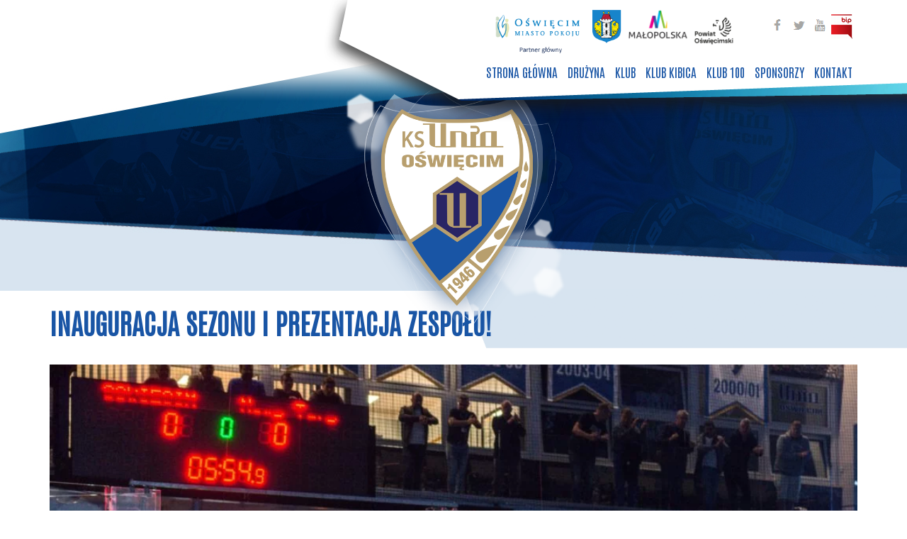

--- FILE ---
content_type: text/html; charset=UTF-8
request_url: https://unia-oswiecim.pl/inauguracja-sezonu-i-prezentacja-zespolu/
body_size: 20557
content:
<!DOCTYPE html>
<html lang="pl">
    <head>
	    
        <!-- Google tag (gtag.js) -->
        <script async src="https://www.googletagmanager.com/gtag/js?id=G-GFJNH47EP3"></script>
        <script>
          window.dataLayer = window.dataLayer || [];
          function gtag(){dataLayer.push(arguments);}
          gtag('js', new Date());
        
          gtag('config', 'G-GFJNH47EP3');
        </script>


        <meta charset="utf-8" >
        <meta name="Keywords" content="">
        <meta name="robots" content="index,all,follow"> 
        <meta name="revisit-after" content="1 day">
        <meta name="Description" content="">
        <meta name="Author" content="Biuro Prasowe Re-Plast Unii Oświęcim">
        <meta name="Copyright" content="Klub Hokejowy Unia Oświęcim">
        <meta name="reply-to" content="unia@hokej.pl">
		<meta name=viewport content="width=device-width, initial-scale=1">   

        <link rel="stylesheet" href="https://unia-oswiecim.pl/wp-content/themes/hexade/css/style.css"> 
        <link rel="stylesheet" href="https://unia-oswiecim.pl/wp-content/themes/hexade/css/styleStandard.css">         
        
        <title>KS Unia Oświęcim |   Inauguracja sezonu i prezentacja zespołu!</title>

        <!-- czcionki google -->
		<link href='https://fonts.googleapis.com/css?family=Amatic+SC&subset=latin,latin-ext' rel='stylesheet' type='text/css'>        
        <link href='https://fonts.googleapis.com/css?family=Archivo+Narrow&subset=latin,latin-ext' rel='stylesheet' type='text/css'>
		<link href='https://fonts.googleapis.com/css?family=Anton&subset=latin,latin-ext' rel='stylesheet' type='text/css'>    
        <link href='https://fonts.googleapis.com/css?family=Antonio&subset=latin,latin-ext' rel='stylesheet' type='text/css'>            
		<link href='https://fonts.googleapis.com/css?family=BenchNine&subset=latin,latin-ext' rel='stylesheet' type='text/css'> 

        
        <style>
			#tabela table tr:nth-child( 2 ) {
				background-color: #fff;
				color: #1955A5;
			}
			
			#trescTabela table tr:nth-child( 2 ) {
				background-color: #1955A5;
				color: #fff;
			}
		</style>


        <!-- Dane generowane przez WP -->
		<meta name='robots' content='max-image-preview:large' />
<script id="cookieyes" type="text/javascript" src="https://cdn-cookieyes.com/client_data/00d0881111e24d4d10588ea7/script.js"></script><link rel="alternate" title="oEmbed (JSON)" type="application/json+oembed" href="https://unia-oswiecim.pl/wp-json/oembed/1.0/embed?url=https%3A%2F%2Funia-oswiecim.pl%2Finauguracja-sezonu-i-prezentacja-zespolu%2F" />
<link rel="alternate" title="oEmbed (XML)" type="text/xml+oembed" href="https://unia-oswiecim.pl/wp-json/oembed/1.0/embed?url=https%3A%2F%2Funia-oswiecim.pl%2Finauguracja-sezonu-i-prezentacja-zespolu%2F&#038;format=xml" />
<style id='wp-img-auto-sizes-contain-inline-css' type='text/css'>
img:is([sizes=auto i],[sizes^="auto," i]){contain-intrinsic-size:3000px 1500px}
/*# sourceURL=wp-img-auto-sizes-contain-inline-css */
</style>
<style id='wp-emoji-styles-inline-css' type='text/css'>

	img.wp-smiley, img.emoji {
		display: inline !important;
		border: none !important;
		box-shadow: none !important;
		height: 1em !important;
		width: 1em !important;
		margin: 0 0.07em !important;
		vertical-align: -0.1em !important;
		background: none !important;
		padding: 0 !important;
	}
/*# sourceURL=wp-emoji-styles-inline-css */
</style>
<style id='wp-block-library-inline-css' type='text/css'>
:root{--wp-block-synced-color:#7a00df;--wp-block-synced-color--rgb:122,0,223;--wp-bound-block-color:var(--wp-block-synced-color);--wp-editor-canvas-background:#ddd;--wp-admin-theme-color:#007cba;--wp-admin-theme-color--rgb:0,124,186;--wp-admin-theme-color-darker-10:#006ba1;--wp-admin-theme-color-darker-10--rgb:0,107,160.5;--wp-admin-theme-color-darker-20:#005a87;--wp-admin-theme-color-darker-20--rgb:0,90,135;--wp-admin-border-width-focus:2px}@media (min-resolution:192dpi){:root{--wp-admin-border-width-focus:1.5px}}.wp-element-button{cursor:pointer}:root .has-very-light-gray-background-color{background-color:#eee}:root .has-very-dark-gray-background-color{background-color:#313131}:root .has-very-light-gray-color{color:#eee}:root .has-very-dark-gray-color{color:#313131}:root .has-vivid-green-cyan-to-vivid-cyan-blue-gradient-background{background:linear-gradient(135deg,#00d084,#0693e3)}:root .has-purple-crush-gradient-background{background:linear-gradient(135deg,#34e2e4,#4721fb 50%,#ab1dfe)}:root .has-hazy-dawn-gradient-background{background:linear-gradient(135deg,#faaca8,#dad0ec)}:root .has-subdued-olive-gradient-background{background:linear-gradient(135deg,#fafae1,#67a671)}:root .has-atomic-cream-gradient-background{background:linear-gradient(135deg,#fdd79a,#004a59)}:root .has-nightshade-gradient-background{background:linear-gradient(135deg,#330968,#31cdcf)}:root .has-midnight-gradient-background{background:linear-gradient(135deg,#020381,#2874fc)}:root{--wp--preset--font-size--normal:16px;--wp--preset--font-size--huge:42px}.has-regular-font-size{font-size:1em}.has-larger-font-size{font-size:2.625em}.has-normal-font-size{font-size:var(--wp--preset--font-size--normal)}.has-huge-font-size{font-size:var(--wp--preset--font-size--huge)}.has-text-align-center{text-align:center}.has-text-align-left{text-align:left}.has-text-align-right{text-align:right}.has-fit-text{white-space:nowrap!important}#end-resizable-editor-section{display:none}.aligncenter{clear:both}.items-justified-left{justify-content:flex-start}.items-justified-center{justify-content:center}.items-justified-right{justify-content:flex-end}.items-justified-space-between{justify-content:space-between}.screen-reader-text{border:0;clip-path:inset(50%);height:1px;margin:-1px;overflow:hidden;padding:0;position:absolute;width:1px;word-wrap:normal!important}.screen-reader-text:focus{background-color:#ddd;clip-path:none;color:#444;display:block;font-size:1em;height:auto;left:5px;line-height:normal;padding:15px 23px 14px;text-decoration:none;top:5px;width:auto;z-index:100000}html :where(.has-border-color){border-style:solid}html :where([style*=border-top-color]){border-top-style:solid}html :where([style*=border-right-color]){border-right-style:solid}html :where([style*=border-bottom-color]){border-bottom-style:solid}html :where([style*=border-left-color]){border-left-style:solid}html :where([style*=border-width]){border-style:solid}html :where([style*=border-top-width]){border-top-style:solid}html :where([style*=border-right-width]){border-right-style:solid}html :where([style*=border-bottom-width]){border-bottom-style:solid}html :where([style*=border-left-width]){border-left-style:solid}html :where(img[class*=wp-image-]){height:auto;max-width:100%}:where(figure){margin:0 0 1em}html :where(.is-position-sticky){--wp-admin--admin-bar--position-offset:var(--wp-admin--admin-bar--height,0px)}@media screen and (max-width:600px){html :where(.is-position-sticky){--wp-admin--admin-bar--position-offset:0px}}

/*# sourceURL=wp-block-library-inline-css */
</style><style id='wp-block-gallery-inline-css' type='text/css'>
.blocks-gallery-grid:not(.has-nested-images),.wp-block-gallery:not(.has-nested-images){display:flex;flex-wrap:wrap;list-style-type:none;margin:0;padding:0}.blocks-gallery-grid:not(.has-nested-images) .blocks-gallery-image,.blocks-gallery-grid:not(.has-nested-images) .blocks-gallery-item,.wp-block-gallery:not(.has-nested-images) .blocks-gallery-image,.wp-block-gallery:not(.has-nested-images) .blocks-gallery-item{display:flex;flex-direction:column;flex-grow:1;justify-content:center;margin:0 1em 1em 0;position:relative;width:calc(50% - 1em)}.blocks-gallery-grid:not(.has-nested-images) .blocks-gallery-image:nth-of-type(2n),.blocks-gallery-grid:not(.has-nested-images) .blocks-gallery-item:nth-of-type(2n),.wp-block-gallery:not(.has-nested-images) .blocks-gallery-image:nth-of-type(2n),.wp-block-gallery:not(.has-nested-images) .blocks-gallery-item:nth-of-type(2n){margin-right:0}.blocks-gallery-grid:not(.has-nested-images) .blocks-gallery-image figure,.blocks-gallery-grid:not(.has-nested-images) .blocks-gallery-item figure,.wp-block-gallery:not(.has-nested-images) .blocks-gallery-image figure,.wp-block-gallery:not(.has-nested-images) .blocks-gallery-item figure{align-items:flex-end;display:flex;height:100%;justify-content:flex-start;margin:0}.blocks-gallery-grid:not(.has-nested-images) .blocks-gallery-image img,.blocks-gallery-grid:not(.has-nested-images) .blocks-gallery-item img,.wp-block-gallery:not(.has-nested-images) .blocks-gallery-image img,.wp-block-gallery:not(.has-nested-images) .blocks-gallery-item img{display:block;height:auto;max-width:100%;width:auto}.blocks-gallery-grid:not(.has-nested-images) .blocks-gallery-image figcaption,.blocks-gallery-grid:not(.has-nested-images) .blocks-gallery-item figcaption,.wp-block-gallery:not(.has-nested-images) .blocks-gallery-image figcaption,.wp-block-gallery:not(.has-nested-images) .blocks-gallery-item figcaption{background:linear-gradient(0deg,#000000b3,#0000004d 70%,#0000);bottom:0;box-sizing:border-box;color:#fff;font-size:.8em;margin:0;max-height:100%;overflow:auto;padding:3em .77em .7em;position:absolute;text-align:center;width:100%;z-index:2}.blocks-gallery-grid:not(.has-nested-images) .blocks-gallery-image figcaption img,.blocks-gallery-grid:not(.has-nested-images) .blocks-gallery-item figcaption img,.wp-block-gallery:not(.has-nested-images) .blocks-gallery-image figcaption img,.wp-block-gallery:not(.has-nested-images) .blocks-gallery-item figcaption img{display:inline}.blocks-gallery-grid:not(.has-nested-images) figcaption,.wp-block-gallery:not(.has-nested-images) figcaption{flex-grow:1}.blocks-gallery-grid:not(.has-nested-images).is-cropped .blocks-gallery-image a,.blocks-gallery-grid:not(.has-nested-images).is-cropped .blocks-gallery-image img,.blocks-gallery-grid:not(.has-nested-images).is-cropped .blocks-gallery-item a,.blocks-gallery-grid:not(.has-nested-images).is-cropped .blocks-gallery-item img,.wp-block-gallery:not(.has-nested-images).is-cropped .blocks-gallery-image a,.wp-block-gallery:not(.has-nested-images).is-cropped .blocks-gallery-image img,.wp-block-gallery:not(.has-nested-images).is-cropped .blocks-gallery-item a,.wp-block-gallery:not(.has-nested-images).is-cropped .blocks-gallery-item img{flex:1;height:100%;object-fit:cover;width:100%}.blocks-gallery-grid:not(.has-nested-images).columns-1 .blocks-gallery-image,.blocks-gallery-grid:not(.has-nested-images).columns-1 .blocks-gallery-item,.wp-block-gallery:not(.has-nested-images).columns-1 .blocks-gallery-image,.wp-block-gallery:not(.has-nested-images).columns-1 .blocks-gallery-item{margin-right:0;width:100%}@media (min-width:600px){.blocks-gallery-grid:not(.has-nested-images).columns-3 .blocks-gallery-image,.blocks-gallery-grid:not(.has-nested-images).columns-3 .blocks-gallery-item,.wp-block-gallery:not(.has-nested-images).columns-3 .blocks-gallery-image,.wp-block-gallery:not(.has-nested-images).columns-3 .blocks-gallery-item{margin-right:1em;width:calc(33.33333% - .66667em)}.blocks-gallery-grid:not(.has-nested-images).columns-4 .blocks-gallery-image,.blocks-gallery-grid:not(.has-nested-images).columns-4 .blocks-gallery-item,.wp-block-gallery:not(.has-nested-images).columns-4 .blocks-gallery-image,.wp-block-gallery:not(.has-nested-images).columns-4 .blocks-gallery-item{margin-right:1em;width:calc(25% - .75em)}.blocks-gallery-grid:not(.has-nested-images).columns-5 .blocks-gallery-image,.blocks-gallery-grid:not(.has-nested-images).columns-5 .blocks-gallery-item,.wp-block-gallery:not(.has-nested-images).columns-5 .blocks-gallery-image,.wp-block-gallery:not(.has-nested-images).columns-5 .blocks-gallery-item{margin-right:1em;width:calc(20% - .8em)}.blocks-gallery-grid:not(.has-nested-images).columns-6 .blocks-gallery-image,.blocks-gallery-grid:not(.has-nested-images).columns-6 .blocks-gallery-item,.wp-block-gallery:not(.has-nested-images).columns-6 .blocks-gallery-image,.wp-block-gallery:not(.has-nested-images).columns-6 .blocks-gallery-item{margin-right:1em;width:calc(16.66667% - .83333em)}.blocks-gallery-grid:not(.has-nested-images).columns-7 .blocks-gallery-image,.blocks-gallery-grid:not(.has-nested-images).columns-7 .blocks-gallery-item,.wp-block-gallery:not(.has-nested-images).columns-7 .blocks-gallery-image,.wp-block-gallery:not(.has-nested-images).columns-7 .blocks-gallery-item{margin-right:1em;width:calc(14.28571% - .85714em)}.blocks-gallery-grid:not(.has-nested-images).columns-8 .blocks-gallery-image,.blocks-gallery-grid:not(.has-nested-images).columns-8 .blocks-gallery-item,.wp-block-gallery:not(.has-nested-images).columns-8 .blocks-gallery-image,.wp-block-gallery:not(.has-nested-images).columns-8 .blocks-gallery-item{margin-right:1em;width:calc(12.5% - .875em)}.blocks-gallery-grid:not(.has-nested-images).columns-1 .blocks-gallery-image:nth-of-type(1n),.blocks-gallery-grid:not(.has-nested-images).columns-1 .blocks-gallery-item:nth-of-type(1n),.blocks-gallery-grid:not(.has-nested-images).columns-2 .blocks-gallery-image:nth-of-type(2n),.blocks-gallery-grid:not(.has-nested-images).columns-2 .blocks-gallery-item:nth-of-type(2n),.blocks-gallery-grid:not(.has-nested-images).columns-3 .blocks-gallery-image:nth-of-type(3n),.blocks-gallery-grid:not(.has-nested-images).columns-3 .blocks-gallery-item:nth-of-type(3n),.blocks-gallery-grid:not(.has-nested-images).columns-4 .blocks-gallery-image:nth-of-type(4n),.blocks-gallery-grid:not(.has-nested-images).columns-4 .blocks-gallery-item:nth-of-type(4n),.blocks-gallery-grid:not(.has-nested-images).columns-5 .blocks-gallery-image:nth-of-type(5n),.blocks-gallery-grid:not(.has-nested-images).columns-5 .blocks-gallery-item:nth-of-type(5n),.blocks-gallery-grid:not(.has-nested-images).columns-6 .blocks-gallery-image:nth-of-type(6n),.blocks-gallery-grid:not(.has-nested-images).columns-6 .blocks-gallery-item:nth-of-type(6n),.blocks-gallery-grid:not(.has-nested-images).columns-7 .blocks-gallery-image:nth-of-type(7n),.blocks-gallery-grid:not(.has-nested-images).columns-7 .blocks-gallery-item:nth-of-type(7n),.blocks-gallery-grid:not(.has-nested-images).columns-8 .blocks-gallery-image:nth-of-type(8n),.blocks-gallery-grid:not(.has-nested-images).columns-8 .blocks-gallery-item:nth-of-type(8n),.wp-block-gallery:not(.has-nested-images).columns-1 .blocks-gallery-image:nth-of-type(1n),.wp-block-gallery:not(.has-nested-images).columns-1 .blocks-gallery-item:nth-of-type(1n),.wp-block-gallery:not(.has-nested-images).columns-2 .blocks-gallery-image:nth-of-type(2n),.wp-block-gallery:not(.has-nested-images).columns-2 .blocks-gallery-item:nth-of-type(2n),.wp-block-gallery:not(.has-nested-images).columns-3 .blocks-gallery-image:nth-of-type(3n),.wp-block-gallery:not(.has-nested-images).columns-3 .blocks-gallery-item:nth-of-type(3n),.wp-block-gallery:not(.has-nested-images).columns-4 .blocks-gallery-image:nth-of-type(4n),.wp-block-gallery:not(.has-nested-images).columns-4 .blocks-gallery-item:nth-of-type(4n),.wp-block-gallery:not(.has-nested-images).columns-5 .blocks-gallery-image:nth-of-type(5n),.wp-block-gallery:not(.has-nested-images).columns-5 .blocks-gallery-item:nth-of-type(5n),.wp-block-gallery:not(.has-nested-images).columns-6 .blocks-gallery-image:nth-of-type(6n),.wp-block-gallery:not(.has-nested-images).columns-6 .blocks-gallery-item:nth-of-type(6n),.wp-block-gallery:not(.has-nested-images).columns-7 .blocks-gallery-image:nth-of-type(7n),.wp-block-gallery:not(.has-nested-images).columns-7 .blocks-gallery-item:nth-of-type(7n),.wp-block-gallery:not(.has-nested-images).columns-8 .blocks-gallery-image:nth-of-type(8n),.wp-block-gallery:not(.has-nested-images).columns-8 .blocks-gallery-item:nth-of-type(8n){margin-right:0}}.blocks-gallery-grid:not(.has-nested-images) .blocks-gallery-image:last-child,.blocks-gallery-grid:not(.has-nested-images) .blocks-gallery-item:last-child,.wp-block-gallery:not(.has-nested-images) .blocks-gallery-image:last-child,.wp-block-gallery:not(.has-nested-images) .blocks-gallery-item:last-child{margin-right:0}.blocks-gallery-grid:not(.has-nested-images).alignleft,.blocks-gallery-grid:not(.has-nested-images).alignright,.wp-block-gallery:not(.has-nested-images).alignleft,.wp-block-gallery:not(.has-nested-images).alignright{max-width:420px;width:100%}.blocks-gallery-grid:not(.has-nested-images).aligncenter .blocks-gallery-item figure,.wp-block-gallery:not(.has-nested-images).aligncenter .blocks-gallery-item figure{justify-content:center}.wp-block-gallery:not(.is-cropped) .blocks-gallery-item{align-self:flex-start}figure.wp-block-gallery.has-nested-images{align-items:normal}.wp-block-gallery.has-nested-images figure.wp-block-image:not(#individual-image){margin:0;width:calc(50% - var(--wp--style--unstable-gallery-gap, 16px)/2)}.wp-block-gallery.has-nested-images figure.wp-block-image{box-sizing:border-box;display:flex;flex-direction:column;flex-grow:1;justify-content:center;max-width:100%;position:relative}.wp-block-gallery.has-nested-images figure.wp-block-image>a,.wp-block-gallery.has-nested-images figure.wp-block-image>div{flex-direction:column;flex-grow:1;margin:0}.wp-block-gallery.has-nested-images figure.wp-block-image img{display:block;height:auto;max-width:100%!important;width:auto}.wp-block-gallery.has-nested-images figure.wp-block-image figcaption,.wp-block-gallery.has-nested-images figure.wp-block-image:has(figcaption):before{bottom:0;left:0;max-height:100%;position:absolute;right:0}.wp-block-gallery.has-nested-images figure.wp-block-image:has(figcaption):before{backdrop-filter:blur(3px);content:"";height:100%;-webkit-mask-image:linear-gradient(0deg,#000 20%,#0000);mask-image:linear-gradient(0deg,#000 20%,#0000);max-height:40%;pointer-events:none}.wp-block-gallery.has-nested-images figure.wp-block-image figcaption{box-sizing:border-box;color:#fff;font-size:13px;margin:0;overflow:auto;padding:1em;text-align:center;text-shadow:0 0 1.5px #000}.wp-block-gallery.has-nested-images figure.wp-block-image figcaption::-webkit-scrollbar{height:12px;width:12px}.wp-block-gallery.has-nested-images figure.wp-block-image figcaption::-webkit-scrollbar-track{background-color:initial}.wp-block-gallery.has-nested-images figure.wp-block-image figcaption::-webkit-scrollbar-thumb{background-clip:padding-box;background-color:initial;border:3px solid #0000;border-radius:8px}.wp-block-gallery.has-nested-images figure.wp-block-image figcaption:focus-within::-webkit-scrollbar-thumb,.wp-block-gallery.has-nested-images figure.wp-block-image figcaption:focus::-webkit-scrollbar-thumb,.wp-block-gallery.has-nested-images figure.wp-block-image figcaption:hover::-webkit-scrollbar-thumb{background-color:#fffc}.wp-block-gallery.has-nested-images figure.wp-block-image figcaption{scrollbar-color:#0000 #0000;scrollbar-gutter:stable both-edges;scrollbar-width:thin}.wp-block-gallery.has-nested-images figure.wp-block-image figcaption:focus,.wp-block-gallery.has-nested-images figure.wp-block-image figcaption:focus-within,.wp-block-gallery.has-nested-images figure.wp-block-image figcaption:hover{scrollbar-color:#fffc #0000}.wp-block-gallery.has-nested-images figure.wp-block-image figcaption{will-change:transform}@media (hover:none){.wp-block-gallery.has-nested-images figure.wp-block-image figcaption{scrollbar-color:#fffc #0000}}.wp-block-gallery.has-nested-images figure.wp-block-image figcaption{background:linear-gradient(0deg,#0006,#0000)}.wp-block-gallery.has-nested-images figure.wp-block-image figcaption img{display:inline}.wp-block-gallery.has-nested-images figure.wp-block-image figcaption a{color:inherit}.wp-block-gallery.has-nested-images figure.wp-block-image.has-custom-border img{box-sizing:border-box}.wp-block-gallery.has-nested-images figure.wp-block-image.has-custom-border>a,.wp-block-gallery.has-nested-images figure.wp-block-image.has-custom-border>div,.wp-block-gallery.has-nested-images figure.wp-block-image.is-style-rounded>a,.wp-block-gallery.has-nested-images figure.wp-block-image.is-style-rounded>div{flex:1 1 auto}.wp-block-gallery.has-nested-images figure.wp-block-image.has-custom-border figcaption,.wp-block-gallery.has-nested-images figure.wp-block-image.is-style-rounded figcaption{background:none;color:inherit;flex:initial;margin:0;padding:10px 10px 9px;position:relative;text-shadow:none}.wp-block-gallery.has-nested-images figure.wp-block-image.has-custom-border:before,.wp-block-gallery.has-nested-images figure.wp-block-image.is-style-rounded:before{content:none}.wp-block-gallery.has-nested-images figcaption{flex-basis:100%;flex-grow:1;text-align:center}.wp-block-gallery.has-nested-images:not(.is-cropped) figure.wp-block-image:not(#individual-image){margin-bottom:auto;margin-top:0}.wp-block-gallery.has-nested-images.is-cropped figure.wp-block-image:not(#individual-image){align-self:inherit}.wp-block-gallery.has-nested-images.is-cropped figure.wp-block-image:not(#individual-image)>a,.wp-block-gallery.has-nested-images.is-cropped figure.wp-block-image:not(#individual-image)>div:not(.components-drop-zone){display:flex}.wp-block-gallery.has-nested-images.is-cropped figure.wp-block-image:not(#individual-image) a,.wp-block-gallery.has-nested-images.is-cropped figure.wp-block-image:not(#individual-image) img{flex:1 0 0%;height:100%;object-fit:cover;width:100%}.wp-block-gallery.has-nested-images.columns-1 figure.wp-block-image:not(#individual-image){width:100%}@media (min-width:600px){.wp-block-gallery.has-nested-images.columns-3 figure.wp-block-image:not(#individual-image){width:calc(33.33333% - var(--wp--style--unstable-gallery-gap, 16px)*.66667)}.wp-block-gallery.has-nested-images.columns-4 figure.wp-block-image:not(#individual-image){width:calc(25% - var(--wp--style--unstable-gallery-gap, 16px)*.75)}.wp-block-gallery.has-nested-images.columns-5 figure.wp-block-image:not(#individual-image){width:calc(20% - var(--wp--style--unstable-gallery-gap, 16px)*.8)}.wp-block-gallery.has-nested-images.columns-6 figure.wp-block-image:not(#individual-image){width:calc(16.66667% - var(--wp--style--unstable-gallery-gap, 16px)*.83333)}.wp-block-gallery.has-nested-images.columns-7 figure.wp-block-image:not(#individual-image){width:calc(14.28571% - var(--wp--style--unstable-gallery-gap, 16px)*.85714)}.wp-block-gallery.has-nested-images.columns-8 figure.wp-block-image:not(#individual-image){width:calc(12.5% - var(--wp--style--unstable-gallery-gap, 16px)*.875)}.wp-block-gallery.has-nested-images.columns-default figure.wp-block-image:not(#individual-image){width:calc(33.33% - var(--wp--style--unstable-gallery-gap, 16px)*.66667)}.wp-block-gallery.has-nested-images.columns-default figure.wp-block-image:not(#individual-image):first-child:nth-last-child(2),.wp-block-gallery.has-nested-images.columns-default figure.wp-block-image:not(#individual-image):first-child:nth-last-child(2)~figure.wp-block-image:not(#individual-image){width:calc(50% - var(--wp--style--unstable-gallery-gap, 16px)*.5)}.wp-block-gallery.has-nested-images.columns-default figure.wp-block-image:not(#individual-image):first-child:last-child{width:100%}}.wp-block-gallery.has-nested-images.alignleft,.wp-block-gallery.has-nested-images.alignright{max-width:420px;width:100%}.wp-block-gallery.has-nested-images.aligncenter{justify-content:center}
/*# sourceURL=https://unia-oswiecim.pl/wp-includes/blocks/gallery/style.min.css */
</style>
<style id='wp-block-heading-inline-css' type='text/css'>
h1:where(.wp-block-heading).has-background,h2:where(.wp-block-heading).has-background,h3:where(.wp-block-heading).has-background,h4:where(.wp-block-heading).has-background,h5:where(.wp-block-heading).has-background,h6:where(.wp-block-heading).has-background{padding:1.25em 2.375em}h1.has-text-align-left[style*=writing-mode]:where([style*=vertical-lr]),h1.has-text-align-right[style*=writing-mode]:where([style*=vertical-rl]),h2.has-text-align-left[style*=writing-mode]:where([style*=vertical-lr]),h2.has-text-align-right[style*=writing-mode]:where([style*=vertical-rl]),h3.has-text-align-left[style*=writing-mode]:where([style*=vertical-lr]),h3.has-text-align-right[style*=writing-mode]:where([style*=vertical-rl]),h4.has-text-align-left[style*=writing-mode]:where([style*=vertical-lr]),h4.has-text-align-right[style*=writing-mode]:where([style*=vertical-rl]),h5.has-text-align-left[style*=writing-mode]:where([style*=vertical-lr]),h5.has-text-align-right[style*=writing-mode]:where([style*=vertical-rl]),h6.has-text-align-left[style*=writing-mode]:where([style*=vertical-lr]),h6.has-text-align-right[style*=writing-mode]:where([style*=vertical-rl]){rotate:180deg}
/*# sourceURL=https://unia-oswiecim.pl/wp-includes/blocks/heading/style.min.css */
</style>
<style id='wp-block-image-inline-css' type='text/css'>
.wp-block-image>a,.wp-block-image>figure>a{display:inline-block}.wp-block-image img{box-sizing:border-box;height:auto;max-width:100%;vertical-align:bottom}@media not (prefers-reduced-motion){.wp-block-image img.hide{visibility:hidden}.wp-block-image img.show{animation:show-content-image .4s}}.wp-block-image[style*=border-radius] img,.wp-block-image[style*=border-radius]>a{border-radius:inherit}.wp-block-image.has-custom-border img{box-sizing:border-box}.wp-block-image.aligncenter{text-align:center}.wp-block-image.alignfull>a,.wp-block-image.alignwide>a{width:100%}.wp-block-image.alignfull img,.wp-block-image.alignwide img{height:auto;width:100%}.wp-block-image .aligncenter,.wp-block-image .alignleft,.wp-block-image .alignright,.wp-block-image.aligncenter,.wp-block-image.alignleft,.wp-block-image.alignright{display:table}.wp-block-image .aligncenter>figcaption,.wp-block-image .alignleft>figcaption,.wp-block-image .alignright>figcaption,.wp-block-image.aligncenter>figcaption,.wp-block-image.alignleft>figcaption,.wp-block-image.alignright>figcaption{caption-side:bottom;display:table-caption}.wp-block-image .alignleft{float:left;margin:.5em 1em .5em 0}.wp-block-image .alignright{float:right;margin:.5em 0 .5em 1em}.wp-block-image .aligncenter{margin-left:auto;margin-right:auto}.wp-block-image :where(figcaption){margin-bottom:1em;margin-top:.5em}.wp-block-image.is-style-circle-mask img{border-radius:9999px}@supports ((-webkit-mask-image:none) or (mask-image:none)) or (-webkit-mask-image:none){.wp-block-image.is-style-circle-mask img{border-radius:0;-webkit-mask-image:url('data:image/svg+xml;utf8,<svg viewBox="0 0 100 100" xmlns="http://www.w3.org/2000/svg"><circle cx="50" cy="50" r="50"/></svg>');mask-image:url('data:image/svg+xml;utf8,<svg viewBox="0 0 100 100" xmlns="http://www.w3.org/2000/svg"><circle cx="50" cy="50" r="50"/></svg>');mask-mode:alpha;-webkit-mask-position:center;mask-position:center;-webkit-mask-repeat:no-repeat;mask-repeat:no-repeat;-webkit-mask-size:contain;mask-size:contain}}:root :where(.wp-block-image.is-style-rounded img,.wp-block-image .is-style-rounded img){border-radius:9999px}.wp-block-image figure{margin:0}.wp-lightbox-container{display:flex;flex-direction:column;position:relative}.wp-lightbox-container img{cursor:zoom-in}.wp-lightbox-container img:hover+button{opacity:1}.wp-lightbox-container button{align-items:center;backdrop-filter:blur(16px) saturate(180%);background-color:#5a5a5a40;border:none;border-radius:4px;cursor:zoom-in;display:flex;height:20px;justify-content:center;opacity:0;padding:0;position:absolute;right:16px;text-align:center;top:16px;width:20px;z-index:100}@media not (prefers-reduced-motion){.wp-lightbox-container button{transition:opacity .2s ease}}.wp-lightbox-container button:focus-visible{outline:3px auto #5a5a5a40;outline:3px auto -webkit-focus-ring-color;outline-offset:3px}.wp-lightbox-container button:hover{cursor:pointer;opacity:1}.wp-lightbox-container button:focus{opacity:1}.wp-lightbox-container button:focus,.wp-lightbox-container button:hover,.wp-lightbox-container button:not(:hover):not(:active):not(.has-background){background-color:#5a5a5a40;border:none}.wp-lightbox-overlay{box-sizing:border-box;cursor:zoom-out;height:100vh;left:0;overflow:hidden;position:fixed;top:0;visibility:hidden;width:100%;z-index:100000}.wp-lightbox-overlay .close-button{align-items:center;cursor:pointer;display:flex;justify-content:center;min-height:40px;min-width:40px;padding:0;position:absolute;right:calc(env(safe-area-inset-right) + 16px);top:calc(env(safe-area-inset-top) + 16px);z-index:5000000}.wp-lightbox-overlay .close-button:focus,.wp-lightbox-overlay .close-button:hover,.wp-lightbox-overlay .close-button:not(:hover):not(:active):not(.has-background){background:none;border:none}.wp-lightbox-overlay .lightbox-image-container{height:var(--wp--lightbox-container-height);left:50%;overflow:hidden;position:absolute;top:50%;transform:translate(-50%,-50%);transform-origin:top left;width:var(--wp--lightbox-container-width);z-index:9999999999}.wp-lightbox-overlay .wp-block-image{align-items:center;box-sizing:border-box;display:flex;height:100%;justify-content:center;margin:0;position:relative;transform-origin:0 0;width:100%;z-index:3000000}.wp-lightbox-overlay .wp-block-image img{height:var(--wp--lightbox-image-height);min-height:var(--wp--lightbox-image-height);min-width:var(--wp--lightbox-image-width);width:var(--wp--lightbox-image-width)}.wp-lightbox-overlay .wp-block-image figcaption{display:none}.wp-lightbox-overlay button{background:none;border:none}.wp-lightbox-overlay .scrim{background-color:#fff;height:100%;opacity:.9;position:absolute;width:100%;z-index:2000000}.wp-lightbox-overlay.active{visibility:visible}@media not (prefers-reduced-motion){.wp-lightbox-overlay.active{animation:turn-on-visibility .25s both}.wp-lightbox-overlay.active img{animation:turn-on-visibility .35s both}.wp-lightbox-overlay.show-closing-animation:not(.active){animation:turn-off-visibility .35s both}.wp-lightbox-overlay.show-closing-animation:not(.active) img{animation:turn-off-visibility .25s both}.wp-lightbox-overlay.zoom.active{animation:none;opacity:1;visibility:visible}.wp-lightbox-overlay.zoom.active .lightbox-image-container{animation:lightbox-zoom-in .4s}.wp-lightbox-overlay.zoom.active .lightbox-image-container img{animation:none}.wp-lightbox-overlay.zoom.active .scrim{animation:turn-on-visibility .4s forwards}.wp-lightbox-overlay.zoom.show-closing-animation:not(.active){animation:none}.wp-lightbox-overlay.zoom.show-closing-animation:not(.active) .lightbox-image-container{animation:lightbox-zoom-out .4s}.wp-lightbox-overlay.zoom.show-closing-animation:not(.active) .lightbox-image-container img{animation:none}.wp-lightbox-overlay.zoom.show-closing-animation:not(.active) .scrim{animation:turn-off-visibility .4s forwards}}@keyframes show-content-image{0%{visibility:hidden}99%{visibility:hidden}to{visibility:visible}}@keyframes turn-on-visibility{0%{opacity:0}to{opacity:1}}@keyframes turn-off-visibility{0%{opacity:1;visibility:visible}99%{opacity:0;visibility:visible}to{opacity:0;visibility:hidden}}@keyframes lightbox-zoom-in{0%{transform:translate(calc((-100vw + var(--wp--lightbox-scrollbar-width))/2 + var(--wp--lightbox-initial-left-position)),calc(-50vh + var(--wp--lightbox-initial-top-position))) scale(var(--wp--lightbox-scale))}to{transform:translate(-50%,-50%) scale(1)}}@keyframes lightbox-zoom-out{0%{transform:translate(-50%,-50%) scale(1);visibility:visible}99%{visibility:visible}to{transform:translate(calc((-100vw + var(--wp--lightbox-scrollbar-width))/2 + var(--wp--lightbox-initial-left-position)),calc(-50vh + var(--wp--lightbox-initial-top-position))) scale(var(--wp--lightbox-scale));visibility:hidden}}
/*# sourceURL=https://unia-oswiecim.pl/wp-includes/blocks/image/style.min.css */
</style>
<style id='wp-block-columns-inline-css' type='text/css'>
.wp-block-columns{box-sizing:border-box;display:flex;flex-wrap:wrap!important}@media (min-width:782px){.wp-block-columns{flex-wrap:nowrap!important}}.wp-block-columns{align-items:normal!important}.wp-block-columns.are-vertically-aligned-top{align-items:flex-start}.wp-block-columns.are-vertically-aligned-center{align-items:center}.wp-block-columns.are-vertically-aligned-bottom{align-items:flex-end}@media (max-width:781px){.wp-block-columns:not(.is-not-stacked-on-mobile)>.wp-block-column{flex-basis:100%!important}}@media (min-width:782px){.wp-block-columns:not(.is-not-stacked-on-mobile)>.wp-block-column{flex-basis:0;flex-grow:1}.wp-block-columns:not(.is-not-stacked-on-mobile)>.wp-block-column[style*=flex-basis]{flex-grow:0}}.wp-block-columns.is-not-stacked-on-mobile{flex-wrap:nowrap!important}.wp-block-columns.is-not-stacked-on-mobile>.wp-block-column{flex-basis:0;flex-grow:1}.wp-block-columns.is-not-stacked-on-mobile>.wp-block-column[style*=flex-basis]{flex-grow:0}:where(.wp-block-columns){margin-bottom:1.75em}:where(.wp-block-columns.has-background){padding:1.25em 2.375em}.wp-block-column{flex-grow:1;min-width:0;overflow-wrap:break-word;word-break:break-word}.wp-block-column.is-vertically-aligned-top{align-self:flex-start}.wp-block-column.is-vertically-aligned-center{align-self:center}.wp-block-column.is-vertically-aligned-bottom{align-self:flex-end}.wp-block-column.is-vertically-aligned-stretch{align-self:stretch}.wp-block-column.is-vertically-aligned-bottom,.wp-block-column.is-vertically-aligned-center,.wp-block-column.is-vertically-aligned-top{width:100%}
/*# sourceURL=https://unia-oswiecim.pl/wp-includes/blocks/columns/style.min.css */
</style>
<style id='wp-block-paragraph-inline-css' type='text/css'>
.is-small-text{font-size:.875em}.is-regular-text{font-size:1em}.is-large-text{font-size:2.25em}.is-larger-text{font-size:3em}.has-drop-cap:not(:focus):first-letter{float:left;font-size:8.4em;font-style:normal;font-weight:100;line-height:.68;margin:.05em .1em 0 0;text-transform:uppercase}body.rtl .has-drop-cap:not(:focus):first-letter{float:none;margin-left:.1em}p.has-drop-cap.has-background{overflow:hidden}:root :where(p.has-background){padding:1.25em 2.375em}:where(p.has-text-color:not(.has-link-color)) a{color:inherit}p.has-text-align-left[style*="writing-mode:vertical-lr"],p.has-text-align-right[style*="writing-mode:vertical-rl"]{rotate:180deg}
/*# sourceURL=https://unia-oswiecim.pl/wp-includes/blocks/paragraph/style.min.css */
</style>
<style id='wp-block-quote-inline-css' type='text/css'>
.wp-block-quote{box-sizing:border-box;overflow-wrap:break-word}.wp-block-quote.is-large:where(:not(.is-style-plain)),.wp-block-quote.is-style-large:where(:not(.is-style-plain)){margin-bottom:1em;padding:0 1em}.wp-block-quote.is-large:where(:not(.is-style-plain)) p,.wp-block-quote.is-style-large:where(:not(.is-style-plain)) p{font-size:1.5em;font-style:italic;line-height:1.6}.wp-block-quote.is-large:where(:not(.is-style-plain)) cite,.wp-block-quote.is-large:where(:not(.is-style-plain)) footer,.wp-block-quote.is-style-large:where(:not(.is-style-plain)) cite,.wp-block-quote.is-style-large:where(:not(.is-style-plain)) footer{font-size:1.125em;text-align:right}.wp-block-quote>cite{display:block}
/*# sourceURL=https://unia-oswiecim.pl/wp-includes/blocks/quote/style.min.css */
</style>
<style id='wp-block-table-inline-css' type='text/css'>
.wp-block-table{overflow-x:auto}.wp-block-table table{border-collapse:collapse;width:100%}.wp-block-table thead{border-bottom:3px solid}.wp-block-table tfoot{border-top:3px solid}.wp-block-table td,.wp-block-table th{border:1px solid;padding:.5em}.wp-block-table .has-fixed-layout{table-layout:fixed;width:100%}.wp-block-table .has-fixed-layout td,.wp-block-table .has-fixed-layout th{word-break:break-word}.wp-block-table.aligncenter,.wp-block-table.alignleft,.wp-block-table.alignright{display:table;width:auto}.wp-block-table.aligncenter td,.wp-block-table.aligncenter th,.wp-block-table.alignleft td,.wp-block-table.alignleft th,.wp-block-table.alignright td,.wp-block-table.alignright th{word-break:break-word}.wp-block-table .has-subtle-light-gray-background-color{background-color:#f3f4f5}.wp-block-table .has-subtle-pale-green-background-color{background-color:#e9fbe5}.wp-block-table .has-subtle-pale-blue-background-color{background-color:#e7f5fe}.wp-block-table .has-subtle-pale-pink-background-color{background-color:#fcf0ef}.wp-block-table.is-style-stripes{background-color:initial;border-collapse:inherit;border-spacing:0}.wp-block-table.is-style-stripes tbody tr:nth-child(odd){background-color:#f0f0f0}.wp-block-table.is-style-stripes.has-subtle-light-gray-background-color tbody tr:nth-child(odd){background-color:#f3f4f5}.wp-block-table.is-style-stripes.has-subtle-pale-green-background-color tbody tr:nth-child(odd){background-color:#e9fbe5}.wp-block-table.is-style-stripes.has-subtle-pale-blue-background-color tbody tr:nth-child(odd){background-color:#e7f5fe}.wp-block-table.is-style-stripes.has-subtle-pale-pink-background-color tbody tr:nth-child(odd){background-color:#fcf0ef}.wp-block-table.is-style-stripes td,.wp-block-table.is-style-stripes th{border-color:#0000}.wp-block-table.is-style-stripes{border-bottom:1px solid #f0f0f0}.wp-block-table .has-border-color td,.wp-block-table .has-border-color th,.wp-block-table .has-border-color tr,.wp-block-table .has-border-color>*{border-color:inherit}.wp-block-table table[style*=border-top-color] tr:first-child,.wp-block-table table[style*=border-top-color] tr:first-child td,.wp-block-table table[style*=border-top-color] tr:first-child th,.wp-block-table table[style*=border-top-color]>*,.wp-block-table table[style*=border-top-color]>* td,.wp-block-table table[style*=border-top-color]>* th{border-top-color:inherit}.wp-block-table table[style*=border-top-color] tr:not(:first-child){border-top-color:initial}.wp-block-table table[style*=border-right-color] td:last-child,.wp-block-table table[style*=border-right-color] th,.wp-block-table table[style*=border-right-color] tr,.wp-block-table table[style*=border-right-color]>*{border-right-color:inherit}.wp-block-table table[style*=border-bottom-color] tr:last-child,.wp-block-table table[style*=border-bottom-color] tr:last-child td,.wp-block-table table[style*=border-bottom-color] tr:last-child th,.wp-block-table table[style*=border-bottom-color]>*,.wp-block-table table[style*=border-bottom-color]>* td,.wp-block-table table[style*=border-bottom-color]>* th{border-bottom-color:inherit}.wp-block-table table[style*=border-bottom-color] tr:not(:last-child){border-bottom-color:initial}.wp-block-table table[style*=border-left-color] td:first-child,.wp-block-table table[style*=border-left-color] th,.wp-block-table table[style*=border-left-color] tr,.wp-block-table table[style*=border-left-color]>*{border-left-color:inherit}.wp-block-table table[style*=border-style] td,.wp-block-table table[style*=border-style] th,.wp-block-table table[style*=border-style] tr,.wp-block-table table[style*=border-style]>*{border-style:inherit}.wp-block-table table[style*=border-width] td,.wp-block-table table[style*=border-width] th,.wp-block-table table[style*=border-width] tr,.wp-block-table table[style*=border-width]>*{border-style:inherit;border-width:inherit}
/*# sourceURL=https://unia-oswiecim.pl/wp-includes/blocks/table/style.min.css */
</style>
<link rel='stylesheet' id='cb-carousel-style-css' href='https://unia-oswiecim.pl/wp-content/plugins/carousel-block/blocks/../build/carousel-legacy/style-index.css?ver=2.0.6' type='text/css' media='all' />
<style id='global-styles-inline-css' type='text/css'>
:root{--wp--preset--aspect-ratio--square: 1;--wp--preset--aspect-ratio--4-3: 4/3;--wp--preset--aspect-ratio--3-4: 3/4;--wp--preset--aspect-ratio--3-2: 3/2;--wp--preset--aspect-ratio--2-3: 2/3;--wp--preset--aspect-ratio--16-9: 16/9;--wp--preset--aspect-ratio--9-16: 9/16;--wp--preset--color--black: #000000;--wp--preset--color--cyan-bluish-gray: #abb8c3;--wp--preset--color--white: #ffffff;--wp--preset--color--pale-pink: #f78da7;--wp--preset--color--vivid-red: #cf2e2e;--wp--preset--color--luminous-vivid-orange: #ff6900;--wp--preset--color--luminous-vivid-amber: #fcb900;--wp--preset--color--light-green-cyan: #7bdcb5;--wp--preset--color--vivid-green-cyan: #00d084;--wp--preset--color--pale-cyan-blue: #8ed1fc;--wp--preset--color--vivid-cyan-blue: #0693e3;--wp--preset--color--vivid-purple: #9b51e0;--wp--preset--gradient--vivid-cyan-blue-to-vivid-purple: linear-gradient(135deg,rgb(6,147,227) 0%,rgb(155,81,224) 100%);--wp--preset--gradient--light-green-cyan-to-vivid-green-cyan: linear-gradient(135deg,rgb(122,220,180) 0%,rgb(0,208,130) 100%);--wp--preset--gradient--luminous-vivid-amber-to-luminous-vivid-orange: linear-gradient(135deg,rgb(252,185,0) 0%,rgb(255,105,0) 100%);--wp--preset--gradient--luminous-vivid-orange-to-vivid-red: linear-gradient(135deg,rgb(255,105,0) 0%,rgb(207,46,46) 100%);--wp--preset--gradient--very-light-gray-to-cyan-bluish-gray: linear-gradient(135deg,rgb(238,238,238) 0%,rgb(169,184,195) 100%);--wp--preset--gradient--cool-to-warm-spectrum: linear-gradient(135deg,rgb(74,234,220) 0%,rgb(151,120,209) 20%,rgb(207,42,186) 40%,rgb(238,44,130) 60%,rgb(251,105,98) 80%,rgb(254,248,76) 100%);--wp--preset--gradient--blush-light-purple: linear-gradient(135deg,rgb(255,206,236) 0%,rgb(152,150,240) 100%);--wp--preset--gradient--blush-bordeaux: linear-gradient(135deg,rgb(254,205,165) 0%,rgb(254,45,45) 50%,rgb(107,0,62) 100%);--wp--preset--gradient--luminous-dusk: linear-gradient(135deg,rgb(255,203,112) 0%,rgb(199,81,192) 50%,rgb(65,88,208) 100%);--wp--preset--gradient--pale-ocean: linear-gradient(135deg,rgb(255,245,203) 0%,rgb(182,227,212) 50%,rgb(51,167,181) 100%);--wp--preset--gradient--electric-grass: linear-gradient(135deg,rgb(202,248,128) 0%,rgb(113,206,126) 100%);--wp--preset--gradient--midnight: linear-gradient(135deg,rgb(2,3,129) 0%,rgb(40,116,252) 100%);--wp--preset--font-size--small: 13px;--wp--preset--font-size--medium: 20px;--wp--preset--font-size--large: 36px;--wp--preset--font-size--x-large: 42px;--wp--preset--spacing--20: 0.44rem;--wp--preset--spacing--30: 0.67rem;--wp--preset--spacing--40: 1rem;--wp--preset--spacing--50: 1.5rem;--wp--preset--spacing--60: 2.25rem;--wp--preset--spacing--70: 3.38rem;--wp--preset--spacing--80: 5.06rem;--wp--preset--shadow--natural: 6px 6px 9px rgba(0, 0, 0, 0.2);--wp--preset--shadow--deep: 12px 12px 50px rgba(0, 0, 0, 0.4);--wp--preset--shadow--sharp: 6px 6px 0px rgba(0, 0, 0, 0.2);--wp--preset--shadow--outlined: 6px 6px 0px -3px rgb(255, 255, 255), 6px 6px rgb(0, 0, 0);--wp--preset--shadow--crisp: 6px 6px 0px rgb(0, 0, 0);}:where(.is-layout-flex){gap: 0.5em;}:where(.is-layout-grid){gap: 0.5em;}body .is-layout-flex{display: flex;}.is-layout-flex{flex-wrap: wrap;align-items: center;}.is-layout-flex > :is(*, div){margin: 0;}body .is-layout-grid{display: grid;}.is-layout-grid > :is(*, div){margin: 0;}:where(.wp-block-columns.is-layout-flex){gap: 2em;}:where(.wp-block-columns.is-layout-grid){gap: 2em;}:where(.wp-block-post-template.is-layout-flex){gap: 1.25em;}:where(.wp-block-post-template.is-layout-grid){gap: 1.25em;}.has-black-color{color: var(--wp--preset--color--black) !important;}.has-cyan-bluish-gray-color{color: var(--wp--preset--color--cyan-bluish-gray) !important;}.has-white-color{color: var(--wp--preset--color--white) !important;}.has-pale-pink-color{color: var(--wp--preset--color--pale-pink) !important;}.has-vivid-red-color{color: var(--wp--preset--color--vivid-red) !important;}.has-luminous-vivid-orange-color{color: var(--wp--preset--color--luminous-vivid-orange) !important;}.has-luminous-vivid-amber-color{color: var(--wp--preset--color--luminous-vivid-amber) !important;}.has-light-green-cyan-color{color: var(--wp--preset--color--light-green-cyan) !important;}.has-vivid-green-cyan-color{color: var(--wp--preset--color--vivid-green-cyan) !important;}.has-pale-cyan-blue-color{color: var(--wp--preset--color--pale-cyan-blue) !important;}.has-vivid-cyan-blue-color{color: var(--wp--preset--color--vivid-cyan-blue) !important;}.has-vivid-purple-color{color: var(--wp--preset--color--vivid-purple) !important;}.has-black-background-color{background-color: var(--wp--preset--color--black) !important;}.has-cyan-bluish-gray-background-color{background-color: var(--wp--preset--color--cyan-bluish-gray) !important;}.has-white-background-color{background-color: var(--wp--preset--color--white) !important;}.has-pale-pink-background-color{background-color: var(--wp--preset--color--pale-pink) !important;}.has-vivid-red-background-color{background-color: var(--wp--preset--color--vivid-red) !important;}.has-luminous-vivid-orange-background-color{background-color: var(--wp--preset--color--luminous-vivid-orange) !important;}.has-luminous-vivid-amber-background-color{background-color: var(--wp--preset--color--luminous-vivid-amber) !important;}.has-light-green-cyan-background-color{background-color: var(--wp--preset--color--light-green-cyan) !important;}.has-vivid-green-cyan-background-color{background-color: var(--wp--preset--color--vivid-green-cyan) !important;}.has-pale-cyan-blue-background-color{background-color: var(--wp--preset--color--pale-cyan-blue) !important;}.has-vivid-cyan-blue-background-color{background-color: var(--wp--preset--color--vivid-cyan-blue) !important;}.has-vivid-purple-background-color{background-color: var(--wp--preset--color--vivid-purple) !important;}.has-black-border-color{border-color: var(--wp--preset--color--black) !important;}.has-cyan-bluish-gray-border-color{border-color: var(--wp--preset--color--cyan-bluish-gray) !important;}.has-white-border-color{border-color: var(--wp--preset--color--white) !important;}.has-pale-pink-border-color{border-color: var(--wp--preset--color--pale-pink) !important;}.has-vivid-red-border-color{border-color: var(--wp--preset--color--vivid-red) !important;}.has-luminous-vivid-orange-border-color{border-color: var(--wp--preset--color--luminous-vivid-orange) !important;}.has-luminous-vivid-amber-border-color{border-color: var(--wp--preset--color--luminous-vivid-amber) !important;}.has-light-green-cyan-border-color{border-color: var(--wp--preset--color--light-green-cyan) !important;}.has-vivid-green-cyan-border-color{border-color: var(--wp--preset--color--vivid-green-cyan) !important;}.has-pale-cyan-blue-border-color{border-color: var(--wp--preset--color--pale-cyan-blue) !important;}.has-vivid-cyan-blue-border-color{border-color: var(--wp--preset--color--vivid-cyan-blue) !important;}.has-vivid-purple-border-color{border-color: var(--wp--preset--color--vivid-purple) !important;}.has-vivid-cyan-blue-to-vivid-purple-gradient-background{background: var(--wp--preset--gradient--vivid-cyan-blue-to-vivid-purple) !important;}.has-light-green-cyan-to-vivid-green-cyan-gradient-background{background: var(--wp--preset--gradient--light-green-cyan-to-vivid-green-cyan) !important;}.has-luminous-vivid-amber-to-luminous-vivid-orange-gradient-background{background: var(--wp--preset--gradient--luminous-vivid-amber-to-luminous-vivid-orange) !important;}.has-luminous-vivid-orange-to-vivid-red-gradient-background{background: var(--wp--preset--gradient--luminous-vivid-orange-to-vivid-red) !important;}.has-very-light-gray-to-cyan-bluish-gray-gradient-background{background: var(--wp--preset--gradient--very-light-gray-to-cyan-bluish-gray) !important;}.has-cool-to-warm-spectrum-gradient-background{background: var(--wp--preset--gradient--cool-to-warm-spectrum) !important;}.has-blush-light-purple-gradient-background{background: var(--wp--preset--gradient--blush-light-purple) !important;}.has-blush-bordeaux-gradient-background{background: var(--wp--preset--gradient--blush-bordeaux) !important;}.has-luminous-dusk-gradient-background{background: var(--wp--preset--gradient--luminous-dusk) !important;}.has-pale-ocean-gradient-background{background: var(--wp--preset--gradient--pale-ocean) !important;}.has-electric-grass-gradient-background{background: var(--wp--preset--gradient--electric-grass) !important;}.has-midnight-gradient-background{background: var(--wp--preset--gradient--midnight) !important;}.has-small-font-size{font-size: var(--wp--preset--font-size--small) !important;}.has-medium-font-size{font-size: var(--wp--preset--font-size--medium) !important;}.has-large-font-size{font-size: var(--wp--preset--font-size--large) !important;}.has-x-large-font-size{font-size: var(--wp--preset--font-size--x-large) !important;}
:where(.wp-block-columns.is-layout-flex){gap: 2em;}:where(.wp-block-columns.is-layout-grid){gap: 2em;}
/*# sourceURL=global-styles-inline-css */
</style>
<style id='core-block-supports-inline-css' type='text/css'>
.wp-block-gallery.wp-block-gallery-1{--wp--style--unstable-gallery-gap:var( --wp--style--gallery-gap-default, var( --gallery-block--gutter-size, var( --wp--style--block-gap, 0.5em ) ) );gap:var( --wp--style--gallery-gap-default, var( --gallery-block--gutter-size, var( --wp--style--block-gap, 0.5em ) ) );}.wp-container-core-columns-is-layout-9d6595d7{flex-wrap:nowrap;}
/*# sourceURL=core-block-supports-inline-css */
</style>

<style id='classic-theme-styles-inline-css' type='text/css'>
/*! This file is auto-generated */
.wp-block-button__link{color:#fff;background-color:#32373c;border-radius:9999px;box-shadow:none;text-decoration:none;padding:calc(.667em + 2px) calc(1.333em + 2px);font-size:1.125em}.wp-block-file__button{background:#32373c;color:#fff;text-decoration:none}
/*# sourceURL=/wp-includes/css/classic-themes.min.css */
</style>
<link rel='stylesheet' id='uagb-slick-css-css' href='https://unia-oswiecim.pl/wp-content/plugins/ultimate-addons-for-gutenberg/assets/css/slick.min.css?ver=2.19.17' type='text/css' media='all' />
<link rel='stylesheet' id='uag-style-10834-css' href='https://unia-oswiecim.pl/wp-content/uploads/uag-plugin/assets/11000/uag-css-10834.css?ver=1768870434' type='text/css' media='all' />
<script type="text/javascript" src="https://unia-oswiecim.pl/wp-includes/js/jquery/jquery.min.js?ver=3.7.1" id="jquery-core-js"></script>
<script type="text/javascript" src="https://unia-oswiecim.pl/wp-includes/js/jquery/jquery-migrate.min.js?ver=3.4.1" id="jquery-migrate-js"></script>
<link rel="https://api.w.org/" href="https://unia-oswiecim.pl/wp-json/" /><link rel="alternate" title="JSON" type="application/json" href="https://unia-oswiecim.pl/wp-json/wp/v2/posts/10834" /><link rel="EditURI" type="application/rsd+xml" title="RSD" href="https://unia-oswiecim.pl/xmlrpc.php?rsd" />
<meta name="generator" content="WordPress 6.9" />
<link rel="canonical" href="https://unia-oswiecim.pl/inauguracja-sezonu-i-prezentacja-zespolu/" />
<link rel='shortlink' href='https://unia-oswiecim.pl/?p=10834' />
<style id="uagb-style-conditional-extension">@media (min-width: 1025px){body .uag-hide-desktop.uagb-google-map__wrap,body .uag-hide-desktop{display:none !important}}@media (min-width: 768px) and (max-width: 1024px){body .uag-hide-tab.uagb-google-map__wrap,body .uag-hide-tab{display:none !important}}@media (max-width: 767px){body .uag-hide-mob.uagb-google-map__wrap,body .uag-hide-mob{display:none !important}}</style><link rel="icon" href="https://unia-oswiecim.pl/wp-content/uploads/2023/09/cropped-favicon-32x32.png" sizes="32x32" />
<link rel="icon" href="https://unia-oswiecim.pl/wp-content/uploads/2023/09/cropped-favicon-192x192.png" sizes="192x192" />
<link rel="apple-touch-icon" href="https://unia-oswiecim.pl/wp-content/uploads/2023/09/cropped-favicon-180x180.png" />
<meta name="msapplication-TileImage" content="https://unia-oswiecim.pl/wp-content/uploads/2023/09/cropped-favicon-270x270.png" />
        <!-- Dane generowane przez WP -->
        
		<!-- rozwijanie panelu mobilnego menu -->
		<script> 
        jQuery(document).ready(function(){
          jQuery("#trigger4").click(function(){
            jQuery("#panel").slideToggle("slow");
          });
        });
        </script>     <link rel='stylesheet' id='glg-photobox-style-css' href='https://unia-oswiecim.pl/wp-content/plugins/gallery-lightbox-slider/css/photobox/photobox.min.css?ver=1.0.0.41' type='text/css' media='' />
<link rel='stylesheet' id='carousel-block-slick-style-css' href='https://unia-oswiecim.pl/wp-content/plugins/carousel-block/blocks/vendor/slick/slick.min.css?ver=2.0.6' type='text/css' media='all' />
<link rel='stylesheet' id='wpforms-modern-full-css' href='https://unia-oswiecim.pl/wp-content/plugins/wpforms-lite/assets/css/frontend/modern/wpforms-full.min.css?ver=1.9.8.4' type='text/css' media='all' />
<style id='wpforms-modern-full-inline-css' type='text/css'>
:root {
				--wpforms-field-border-radius: 3px;
--wpforms-field-border-style: solid;
--wpforms-field-border-size: 1px;
--wpforms-field-background-color: #ffffff;
--wpforms-field-border-color: rgba( 0, 0, 0, 0.25 );
--wpforms-field-border-color-spare: rgba( 0, 0, 0, 0.25 );
--wpforms-field-text-color: rgba( 0, 0, 0, 0.7 );
--wpforms-field-menu-color: #ffffff;
--wpforms-label-color: rgba( 0, 0, 0, 0.85 );
--wpforms-label-sublabel-color: rgba( 0, 0, 0, 0.55 );
--wpforms-label-error-color: #d63637;
--wpforms-button-border-radius: 3px;
--wpforms-button-border-style: none;
--wpforms-button-border-size: 1px;
--wpforms-button-background-color: #066aab;
--wpforms-button-border-color: #066aab;
--wpforms-button-text-color: #ffffff;
--wpforms-page-break-color: #066aab;
--wpforms-background-image: none;
--wpforms-background-position: center center;
--wpforms-background-repeat: no-repeat;
--wpforms-background-size: cover;
--wpforms-background-width: 100px;
--wpforms-background-height: 100px;
--wpforms-background-color: rgba( 0, 0, 0, 0 );
--wpforms-background-url: none;
--wpforms-container-padding: 0px;
--wpforms-container-border-style: none;
--wpforms-container-border-width: 1px;
--wpforms-container-border-color: #000000;
--wpforms-container-border-radius: 3px;
--wpforms-field-size-input-height: 43px;
--wpforms-field-size-input-spacing: 15px;
--wpforms-field-size-font-size: 16px;
--wpforms-field-size-line-height: 19px;
--wpforms-field-size-padding-h: 14px;
--wpforms-field-size-checkbox-size: 16px;
--wpforms-field-size-sublabel-spacing: 5px;
--wpforms-field-size-icon-size: 1;
--wpforms-label-size-font-size: 16px;
--wpforms-label-size-line-height: 19px;
--wpforms-label-size-sublabel-font-size: 14px;
--wpforms-label-size-sublabel-line-height: 17px;
--wpforms-button-size-font-size: 17px;
--wpforms-button-size-height: 41px;
--wpforms-button-size-padding-h: 15px;
--wpforms-button-size-margin-top: 10px;
--wpforms-container-shadow-size-box-shadow: none;
			}
/*# sourceURL=wpforms-modern-full-inline-css */
</style>
</head>
    <body>
    	    <a href="#" id="trigger4" class="trigger left"></a>
    <div id="panel">
    
        <span>MENU...</span>
        <div id="szybkieSzukanie">
            <nav id="menuMini">
                <div class="menu-menu-glowne-container"><ul id="menu-menu-glowne" class="menu"><li id="menu-item-11483" class="menu-item menu-item-type-post_type menu-item-object-page menu-item-home menu-item-11483"><a href="https://unia-oswiecim.pl/">Strona Główna</a></li>
<li id="menu-item-11038" class="menu-item menu-item-type-custom menu-item-object-custom menu-item-has-children menu-item-11038"><a href="#">Drużyna</a>
<ul class="sub-menu">
	<li id="menu-item-11090" class="menu-item menu-item-type-post_type menu-item-object-page menu-item-11090"><a href="https://unia-oswiecim.pl/kadra/">Kadra</a></li>
	<li id="menu-item-11113" class="menu-item menu-item-type-post_type menu-item-object-page menu-item-11113"><a href="https://unia-oswiecim.pl/sztab-trenerski/">Sztab Trenerski</a></li>
	<li id="menu-item-11103" class="menu-item menu-item-type-post_type menu-item-object-page menu-item-11103"><a href="https://unia-oswiecim.pl/transfery/">Transfery</a></li>
	<li id="menu-item-11102" class="menu-item menu-item-type-post_type menu-item-object-page menu-item-11102"><a href="https://unia-oswiecim.pl/terminarz/">Terminarz</a></li>
	<li id="menu-item-11105" class="menu-item menu-item-type-post_type menu-item-object-page menu-item-11105"><a href="https://unia-oswiecim.pl/tabela/">Tabela</a></li>
	<li id="menu-item-11186" class="menu-item menu-item-type-post_type menu-item-object-page menu-item-11186"><a href="https://unia-oswiecim.pl/galeria/">Galeria</a></li>
</ul>
</li>
<li id="menu-item-11040" class="menu-item menu-item-type-custom menu-item-object-custom menu-item-has-children menu-item-11040"><a href="#">Klub</a>
<ul class="sub-menu">
	<li id="menu-item-11093" class="menu-item menu-item-type-post_type menu-item-object-page menu-item-11093"><a href="https://unia-oswiecim.pl/wladze-klubu/">Władze klubu</a></li>
	<li id="menu-item-11119" class="menu-item menu-item-type-post_type menu-item-object-page menu-item-11119"><a href="https://unia-oswiecim.pl/spolka/">Spółka</a></li>
	<li id="menu-item-11118" class="menu-item menu-item-type-post_type menu-item-object-page menu-item-11118"><a href="https://unia-oswiecim.pl/sukcesy/">Sukcesy</a></li>
	<li id="menu-item-11126" class="menu-item menu-item-type-post_type menu-item-object-page menu-item-11126"><a href="https://unia-oswiecim.pl/slawni-wychowankowie/">Sławni wychowankowie</a></li>
	<li id="menu-item-11144" class="menu-item menu-item-type-post_type menu-item-object-page menu-item-11144"><a href="https://unia-oswiecim.pl/historia/">Historia</a></li>
	<li id="menu-item-11148" class="menu-item menu-item-type-post_type menu-item-object-page menu-item-11148"><a href="https://unia-oswiecim.pl/lodowisko/">Lodowisko</a></li>
	<li id="menu-item-11151" class="menu-item menu-item-type-post_type menu-item-object-page menu-item-11151"><a href="https://unia-oswiecim.pl/statut/">Statut</a></li>
</ul>
</li>
<li id="menu-item-11039" class="menu-item menu-item-type-custom menu-item-object-custom menu-item-has-children menu-item-11039"><a href="#">Klub Kibica</a>
<ul class="sub-menu">
	<li id="menu-item-11369" class="menu-item menu-item-type-post_type menu-item-object-page menu-item-11369"><a href="https://unia-oswiecim.pl/bilety-i-karnety/">Bilety i karnety</a></li>
	<li id="menu-item-11380" class="menu-item menu-item-type-post_type menu-item-object-page menu-item-11380"><a href="https://unia-oswiecim.pl/gry-i-zabawy/">Gry i zabawy</a></li>
</ul>
</li>
<li id="menu-item-54" class="menu-item menu-item-type-post_type menu-item-object-page menu-item-54"><a href="https://unia-oswiecim.pl/klub-100/">KLUB 100</a></li>
<li id="menu-item-11159" class="menu-item menu-item-type-custom menu-item-object-custom menu-item-has-children menu-item-11159"><a href="#">Sponsorzy</a>
<ul class="sub-menu">
	<li id="menu-item-11165" class="menu-item menu-item-type-post_type menu-item-object-page menu-item-11165"><a href="https://unia-oswiecim.pl/nasi-sponsorzy/">Nasi sponsorzy</a></li>
	<li id="menu-item-11164" class="menu-item menu-item-type-post_type menu-item-object-page menu-item-11164"><a href="https://unia-oswiecim.pl/zostan-sponsorem/">Zostań sponsorem</a></li>
</ul>
</li>
<li id="menu-item-52" class="menu-item menu-item-type-post_type menu-item-object-page menu-item-has-children menu-item-52"><a href="https://unia-oswiecim.pl/kontakt/">Kontakt</a>
<ul class="sub-menu">
	<li id="menu-item-11172" class="menu-item menu-item-type-post_type menu-item-object-page menu-item-11172"><a href="https://unia-oswiecim.pl/wnioski-akredytacyjne/">Wnioski akredytacyjne</a></li>
</ul>
</li>
</ul></div>            </nav>
        </div>            
    
    </div>        <header>
        	<section id="bigLogoPodstrona" class="kontener">
            	<a href="/">
                	<img src="https://unia-oswiecim.pl/wp-content/themes/hexade/img/logoShield.png">
                </a>
            </section>
            <section id="menuBig" class="kontener">
                    <div class="wrapper">
                        <div id="sociale">
                        	<a href="https://www.facebook.com/unia.oswiecim.official/" target="_blank" id="fb" class="socLogo"></a>
                        	<a href="https://twitter.com/UniaOswiecim" target="_blank" id="tw" class="socLogo"></a>
                        	<a href="https://www.youtube.com/channel/UCMRhBmorfsGeqMFSXYqpDVg" target="_blank" id="yt" class="socLogo"></a>
                        	<a href="https://www.bip.gov.pl/subjects/37553,O%C5%9Bwi%C4%99cimski+Sport+S.A..html" target="_blank" id="bip" class="socLogo"></a>
                        </div>
                        <div id="loga2">

                            <a href="" id="osw" class="logo2"><img src="https://unia-oswiecim.pl/wp-content/themes/hexade/img/logo_osw.png" alt="Miasto Oświęcim"></a>
                            <a href="" id="herb" class="logo2"><img src="https://unia-oswiecim.pl/wp-content/themes/hexade/img/logo_herb.png"></a>
                            <a href="https://www.malopolska.pl/" id="malopolska" class="logo2" target="_blank"><img src="https://unia-oswiecim.pl/wp-content/themes/hexade/img/logoMalopolska.png"></a>
                            <a href="https://www.powiat.oswiecim.pl/" id="polandTravel" class="logo2" target="_blank"><img src="https://unia-oswiecim.pl/wp-content/themes/hexade/img/logoPowiat.png"></a>
                        </div>
                        <div id="menuMenu">
                        <nav id="menu">
                            <div class="menu-menu-glowne-container"><ul id="menu-menu-glowne-1" class="menu"><li class="menu-item menu-item-type-post_type menu-item-object-page menu-item-home menu-item-11483"><a href="https://unia-oswiecim.pl/">Strona Główna</a></li>
<li class="menu-item menu-item-type-custom menu-item-object-custom menu-item-has-children menu-item-11038"><a href="#">Drużyna</a>
<ul class="sub-menu">
	<li class="menu-item menu-item-type-post_type menu-item-object-page menu-item-11090"><a href="https://unia-oswiecim.pl/kadra/">Kadra</a></li>
	<li class="menu-item menu-item-type-post_type menu-item-object-page menu-item-11113"><a href="https://unia-oswiecim.pl/sztab-trenerski/">Sztab Trenerski</a></li>
	<li class="menu-item menu-item-type-post_type menu-item-object-page menu-item-11103"><a href="https://unia-oswiecim.pl/transfery/">Transfery</a></li>
	<li class="menu-item menu-item-type-post_type menu-item-object-page menu-item-11102"><a href="https://unia-oswiecim.pl/terminarz/">Terminarz</a></li>
	<li class="menu-item menu-item-type-post_type menu-item-object-page menu-item-11105"><a href="https://unia-oswiecim.pl/tabela/">Tabela</a></li>
	<li class="menu-item menu-item-type-post_type menu-item-object-page menu-item-11186"><a href="https://unia-oswiecim.pl/galeria/">Galeria</a></li>
</ul>
</li>
<li class="menu-item menu-item-type-custom menu-item-object-custom menu-item-has-children menu-item-11040"><a href="#">Klub</a>
<ul class="sub-menu">
	<li class="menu-item menu-item-type-post_type menu-item-object-page menu-item-11093"><a href="https://unia-oswiecim.pl/wladze-klubu/">Władze klubu</a></li>
	<li class="menu-item menu-item-type-post_type menu-item-object-page menu-item-11119"><a href="https://unia-oswiecim.pl/spolka/">Spółka</a></li>
	<li class="menu-item menu-item-type-post_type menu-item-object-page menu-item-11118"><a href="https://unia-oswiecim.pl/sukcesy/">Sukcesy</a></li>
	<li class="menu-item menu-item-type-post_type menu-item-object-page menu-item-11126"><a href="https://unia-oswiecim.pl/slawni-wychowankowie/">Sławni wychowankowie</a></li>
	<li class="menu-item menu-item-type-post_type menu-item-object-page menu-item-11144"><a href="https://unia-oswiecim.pl/historia/">Historia</a></li>
	<li class="menu-item menu-item-type-post_type menu-item-object-page menu-item-11148"><a href="https://unia-oswiecim.pl/lodowisko/">Lodowisko</a></li>
	<li class="menu-item menu-item-type-post_type menu-item-object-page menu-item-11151"><a href="https://unia-oswiecim.pl/statut/">Statut</a></li>
</ul>
</li>
<li class="menu-item menu-item-type-custom menu-item-object-custom menu-item-has-children menu-item-11039"><a href="#">Klub Kibica</a>
<ul class="sub-menu">
	<li class="menu-item menu-item-type-post_type menu-item-object-page menu-item-11369"><a href="https://unia-oswiecim.pl/bilety-i-karnety/">Bilety i karnety</a></li>
	<li class="menu-item menu-item-type-post_type menu-item-object-page menu-item-11380"><a href="https://unia-oswiecim.pl/gry-i-zabawy/">Gry i zabawy</a></li>
</ul>
</li>
<li class="menu-item menu-item-type-post_type menu-item-object-page menu-item-54"><a href="https://unia-oswiecim.pl/klub-100/">KLUB 100</a></li>
<li class="menu-item menu-item-type-custom menu-item-object-custom menu-item-has-children menu-item-11159"><a href="#">Sponsorzy</a>
<ul class="sub-menu">
	<li class="menu-item menu-item-type-post_type menu-item-object-page menu-item-11165"><a href="https://unia-oswiecim.pl/nasi-sponsorzy/">Nasi sponsorzy</a></li>
	<li class="menu-item menu-item-type-post_type menu-item-object-page menu-item-11164"><a href="https://unia-oswiecim.pl/zostan-sponsorem/">Zostań sponsorem</a></li>
</ul>
</li>
<li class="menu-item menu-item-type-post_type menu-item-object-page menu-item-has-children menu-item-52"><a href="https://unia-oswiecim.pl/kontakt/">Kontakt</a>
<ul class="sub-menu">
	<li class="menu-item menu-item-type-post_type menu-item-object-page menu-item-11172"><a href="https://unia-oswiecim.pl/wnioski-akredytacyjne/">Wnioski akredytacyjne</a></li>
</ul>
</li>
</ul></div>                        </nav>
                        </div>
                    </div>
            </section>
            
            <section id="bezSlidera" class="kontener">
            </section>

        </header>
        
        <article>
            <section id="tresc" class="kontener">
                <div class="wrapper">
					<h1>Inauguracja sezonu i prezentacja zespołu!</h1>
                
                                         
					<img width="1024" height="683" src="https://unia-oswiecim.pl/wp-content/uploads/2022/09/soltys-1024x683.jpg" class="attachment-large size-large wp-post-image" alt="" decoding="async" fetchpriority="high" srcset="https://unia-oswiecim.pl/wp-content/uploads/2022/09/soltys-1024x683.jpg 1024w, https://unia-oswiecim.pl/wp-content/uploads/2022/09/soltys-300x200.jpg 300w, https://unia-oswiecim.pl/wp-content/uploads/2022/09/soltys-768x512.jpg 768w, https://unia-oswiecim.pl/wp-content/uploads/2022/09/soltys-1536x1024.jpg 1536w, https://unia-oswiecim.pl/wp-content/uploads/2022/09/soltys.jpg 2048w" sizes="(max-width: 1024px) 100vw, 1024px" />                    
				
<p><strong>8 września rozpocznie się sezon 2023/2024. W pierwszej kolejce hokeiści Re-Plast Unii Oświęcim zmierzą się z Zagłębiem Sosnowiec, a to spotkanie rozpocznie się o godzinie 18:00. Przed pierwszym wznowieniem odbędzie się prezentacja zespołu.</strong><br></p>



<blockquote class="wp-block-quote is-layout-flow wp-block-quote-is-layout-flow"><p>Prosimy wszystkich kibiców, aby w tym szczególnym dniu pojawili się na trybunach przynajmniej 20 minut wcześniej  </p></blockquote>



<p>– apeluje<strong>&nbsp;Paweł Kram</strong>, prezes spółki Oświęcimski Sport.</p>



<p>Kasy zostaną otworzone na godzinę przed pierwszym wznowieniem. Bilety w cenach 25 zł (normalny) i 20 zł (ulgowy) będzie można też nabyć w biurze klubu. O godzinach przedsprzedaży poinformujemy w oddzielnym komunikacie.</p>



<p></p>
		                                                    
                </div>
            </section>
        </article>

        <section id="sponsorzy" class="kontener">
	<div class="wrapper">
    	<h2>Sponsorzy i partnerzy...</h2>
    </div>
	<div class="sponsorWrapper">
		 
<div class="wp-block-cb-carousel" data-slick="{&quot;slidesToShow&quot;:7,&quot;slidesToScroll&quot;:1,&quot;speed&quot;:300,&quot;arrows&quot;:false,&quot;dots&quot;:false,&quot;autoplay&quot;:true,&quot;autoplaySpeed&quot;:300,&quot;infinite&quot;:true,&quot;responsive&quot;:[{&quot;breakpoint&quot;:769,&quot;settings&quot;:{&quot;slidesToShow&quot;:2,&quot;slidesToScroll&quot;:1}}]}">
<div class="wp-block-cb-slide">
<figure class="wp-block-image size-large"><a href="https://oswiecim.pl" target="_blank" rel=" noreferrer noopener"><img loading="lazy" decoding="async" width="660" height="660" src="https://unia-oswiecim.pl/wp-content/uploads/2023/10/002.png" alt="" class="wp-image-11395" srcset="https://unia-oswiecim.pl/wp-content/uploads/2023/10/002.png 660w, https://unia-oswiecim.pl/wp-content/uploads/2023/10/002-320x320.png 320w" sizes="auto, (max-width: 660px) 100vw, 660px" /></a></figure>
</div>



<div class="wp-block-cb-slide">
<figure class="wp-block-gallery has-nested-images columns-default is-cropped wp-block-gallery-1 is-layout-flex wp-block-gallery-is-layout-flex">
<figure class="wp-block-image size-full"><img loading="lazy" decoding="async" width="660" height="660" data-id="14559" src="https://unia-oswiecim.pl/wp-content/uploads/2025/08/064-1.png" alt="" class="wp-image-14559" srcset="https://unia-oswiecim.pl/wp-content/uploads/2025/08/064-1.png 660w, https://unia-oswiecim.pl/wp-content/uploads/2025/08/064-1-320x320.png 320w" sizes="auto, (max-width: 660px) 100vw, 660px" /></figure>
</figure>
</div>



<div class="wp-block-cb-slide">
<figure class="wp-block-image size-full"><a href="https://www.sok-oswiecim.biz/" target="_blank" rel=" noreferrer noopener"><img loading="lazy" decoding="async" width="660" height="660" src="https://unia-oswiecim.pl/wp-content/uploads/2023/10/003.png" alt="" class="wp-image-11396" srcset="https://unia-oswiecim.pl/wp-content/uploads/2023/10/003.png 660w, https://unia-oswiecim.pl/wp-content/uploads/2023/10/003-320x320.png 320w" sizes="auto, (max-width: 660px) 100vw, 660px" /></a></figure>
</div>



<div class="wp-block-cb-slide">
<figure class="wp-block-image size-full"><a href="https://www.malopolska.pl/" target="_blank" rel=" noreferrer noopener"><img loading="lazy" decoding="async" width="660" height="660" src="https://unia-oswiecim.pl/wp-content/uploads/2024/10/061.png" alt="" class="wp-image-13353" srcset="https://unia-oswiecim.pl/wp-content/uploads/2024/10/061.png 660w, https://unia-oswiecim.pl/wp-content/uploads/2024/10/061-320x320.png 320w" sizes="auto, (max-width: 660px) 100vw, 660px" /></a></figure>
</div>



<div class="wp-block-cb-slide">
<figure class="wp-block-image size-full"><a href="https://www.oferteo.pl/lukasz-rundzia-przedsiebiorstwo-handlowo-uslugowe-siodemka/firma/2450655" target="_blank" rel=" noreferrer noopener"><img loading="lazy" decoding="async" width="660" height="660" src="https://unia-oswiecim.pl/wp-content/uploads/2023/10/012-1.png" alt="" class="wp-image-11499" srcset="https://unia-oswiecim.pl/wp-content/uploads/2023/10/012-1.png 660w, https://unia-oswiecim.pl/wp-content/uploads/2023/10/012-1-320x320.png 320w" sizes="auto, (max-width: 660px) 100vw, 660px" /></a></figure>
</div>



<div class="wp-block-cb-slide">
<figure class="wp-block-image size-full"><a href="https://specbaupolska.pl/" target="_blank" rel=" noreferrer noopener"><img loading="lazy" decoding="async" width="660" height="660" src="https://unia-oswiecim.pl/wp-content/uploads/2023/10/015-1.png" alt="" class="wp-image-11500" srcset="https://unia-oswiecim.pl/wp-content/uploads/2023/10/015-1.png 660w, https://unia-oswiecim.pl/wp-content/uploads/2023/10/015-1-320x320.png 320w" sizes="auto, (max-width: 660px) 100vw, 660px" /></a></figure>
</div>



<div class="wp-block-cb-slide">
<figure class="wp-block-image size-full"><img loading="lazy" decoding="async" width="660" height="660" src="https://unia-oswiecim.pl/wp-content/uploads/2025/11/073.png" alt="" class="wp-image-15279" srcset="https://unia-oswiecim.pl/wp-content/uploads/2025/11/073.png 660w, https://unia-oswiecim.pl/wp-content/uploads/2025/11/073-320x320.png 320w" sizes="auto, (max-width: 660px) 100vw, 660px" /></figure>
</div>



<div class="wp-block-cb-slide">
<figure class="wp-block-image size-full"><a href="https://d-resins.com/" target="_blank" rel=" noreferrer noopener"><img loading="lazy" decoding="async" width="660" height="660" src="https://unia-oswiecim.pl/wp-content/uploads/2024/09/048.png" alt="" class="wp-image-12981" srcset="https://unia-oswiecim.pl/wp-content/uploads/2024/09/048.png 660w, https://unia-oswiecim.pl/wp-content/uploads/2024/09/048-320x320.png 320w" sizes="auto, (max-width: 660px) 100vw, 660px" /></a></figure>
</div>



<div class="wp-block-cb-slide">
<figure class="wp-block-image size-full"><a href="https://powiat.oswiecim.pl/" target="_blank" rel=" noreferrer noopener"><img loading="lazy" decoding="async" width="660" height="660" src="https://unia-oswiecim.pl/wp-content/uploads/2025/02/063.png" alt="" class="wp-image-13997" srcset="https://unia-oswiecim.pl/wp-content/uploads/2025/02/063.png 660w, https://unia-oswiecim.pl/wp-content/uploads/2025/02/063-320x320.png 320w" sizes="auto, (max-width: 660px) 100vw, 660px" /></a></figure>
</div>



<div class="wp-block-cb-slide">
<figure class="wp-block-image size-full"><img loading="lazy" decoding="async" width="660" height="660" src="https://unia-oswiecim.pl/wp-content/uploads/2025/11/010.png" alt="" class="wp-image-15264" srcset="https://unia-oswiecim.pl/wp-content/uploads/2025/11/010.png 660w, https://unia-oswiecim.pl/wp-content/uploads/2025/11/010-320x320.png 320w" sizes="auto, (max-width: 660px) 100vw, 660px" /></figure>
</div>



<div class="wp-block-cb-slide">
<figure class="wp-block-image size-full"><a href="https://a3druk.pl/" target="_blank" rel=" noreferrer noopener"><img loading="lazy" decoding="async" width="660" height="660" src="https://unia-oswiecim.pl/wp-content/uploads/2023/10/004-1.png" alt="" class="wp-image-11497" srcset="https://unia-oswiecim.pl/wp-content/uploads/2023/10/004-1.png 660w, https://unia-oswiecim.pl/wp-content/uploads/2023/10/004-1-320x320.png 320w" sizes="auto, (max-width: 660px) 100vw, 660px" /></a></figure>
</div>



<div class="wp-block-cb-slide">
<figure class="wp-block-image size-full"><a href="http://zubdebowski.pl/" target="_blank" rel=" noreferrer noopener"><img loading="lazy" decoding="async" width="660" height="660" src="https://unia-oswiecim.pl/wp-content/uploads/2023/10/007.png" alt="" class="wp-image-11400" srcset="https://unia-oswiecim.pl/wp-content/uploads/2023/10/007.png 660w, https://unia-oswiecim.pl/wp-content/uploads/2023/10/007-320x320.png 320w" sizes="auto, (max-width: 660px) 100vw, 660px" /></a></figure>
</div>



<div class="wp-block-cb-slide">
<figure class="wp-block-image size-full"><a href="http://specbruk.pl/" target="_blank" rel=" noreferrer noopener"><img loading="lazy" decoding="async" width="660" height="660" src="https://unia-oswiecim.pl/wp-content/uploads/2023/10/008.png" alt="" class="wp-image-11401" srcset="https://unia-oswiecim.pl/wp-content/uploads/2023/10/008.png 660w, https://unia-oswiecim.pl/wp-content/uploads/2023/10/008-320x320.png 320w" sizes="auto, (max-width: 660px) 100vw, 660px" /></a></figure>
</div>



<div class="wp-block-cb-slide">
<figure class="wp-block-image size-full"><a href="https://www.gruparadko.pl/" target="_blank" rel=" noreferrer noopener"><img loading="lazy" decoding="async" width="660" height="660" src="https://unia-oswiecim.pl/wp-content/uploads/2023/10/009.png" alt="" class="wp-image-11402" srcset="https://unia-oswiecim.pl/wp-content/uploads/2023/10/009.png 660w, https://unia-oswiecim.pl/wp-content/uploads/2023/10/009-320x320.png 320w" sizes="auto, (max-width: 660px) 100vw, 660px" /></a></figure>
</div>



<div class="wp-block-cb-slide">
<figure class="wp-block-image size-full"><a href="https://www.techsterowniki.pl/" target="_blank" rel=" noreferrer noopener"><img loading="lazy" decoding="async" width="660" height="660" src="https://unia-oswiecim.pl/wp-content/uploads/2023/10/011.png" alt="" class="wp-image-11404" srcset="https://unia-oswiecim.pl/wp-content/uploads/2023/10/011.png 660w, https://unia-oswiecim.pl/wp-content/uploads/2023/10/011-320x320.png 320w" sizes="auto, (max-width: 660px) 100vw, 660px" /></a></figure>
</div>



<div class="wp-block-cb-slide">
<figure class="wp-block-image size-full"><a href="https://omag.com.pl/" target="_blank" rel=" noreferrer noopener"><img loading="lazy" decoding="async" width="660" height="660" src="https://unia-oswiecim.pl/wp-content/uploads/2023/10/013.png" alt="" class="wp-image-11406" srcset="https://unia-oswiecim.pl/wp-content/uploads/2023/10/013.png 660w, https://unia-oswiecim.pl/wp-content/uploads/2023/10/013-320x320.png 320w" sizes="auto, (max-width: 660px) 100vw, 660px" /></a></figure>
</div>



<div class="wp-block-cb-slide">
<figure class="wp-block-image size-full"><img loading="lazy" decoding="async" width="660" height="660" src="https://unia-oswiecim.pl/wp-content/uploads/2023/10/016.png" alt="" class="wp-image-11409" srcset="https://unia-oswiecim.pl/wp-content/uploads/2023/10/016.png 660w, https://unia-oswiecim.pl/wp-content/uploads/2023/10/016-320x320.png 320w" sizes="auto, (max-width: 660px) 100vw, 660px" /></figure>
</div>



<div class="wp-block-cb-slide">
<figure class="wp-block-image size-full"><a href="http://witpol.com.pl/" target="_blank" rel=" noreferrer noopener"><img loading="lazy" decoding="async" width="660" height="660" src="https://unia-oswiecim.pl/wp-content/uploads/2023/10/017.png" alt="" class="wp-image-11410" srcset="https://unia-oswiecim.pl/wp-content/uploads/2023/10/017.png 660w, https://unia-oswiecim.pl/wp-content/uploads/2023/10/017-320x320.png 320w" sizes="auto, (max-width: 660px) 100vw, 660px" /></a></figure>
</div>



<div class="wp-block-cb-slide">
<figure class="wp-block-image size-full"><a href="https://www.pwik.oswiecim.pl/" target="_blank" rel=" noreferrer noopener"><img loading="lazy" decoding="async" width="660" height="660" src="https://unia-oswiecim.pl/wp-content/uploads/2023/10/018.png" alt="" class="wp-image-11411" srcset="https://unia-oswiecim.pl/wp-content/uploads/2023/10/018.png 660w, https://unia-oswiecim.pl/wp-content/uploads/2023/10/018-320x320.png 320w" sizes="auto, (max-width: 660px) 100vw, 660px" /></a></figure>
</div>



<div class="wp-block-cb-slide">
<figure class="wp-block-image size-full"><a href="http://www.pec-oswiecim.com.pl/" target="_blank" rel=" noreferrer noopener"><img loading="lazy" decoding="async" width="660" height="660" src="https://unia-oswiecim.pl/wp-content/uploads/2023/10/019.png" alt="" class="wp-image-11412" srcset="https://unia-oswiecim.pl/wp-content/uploads/2023/10/019.png 660w, https://unia-oswiecim.pl/wp-content/uploads/2023/10/019-320x320.png 320w" sizes="auto, (max-width: 660px) 100vw, 660px" /></a></figure>
</div>



<div class="wp-block-cb-slide">
<figure class="wp-block-image size-full"><a href="http://www.enizo.pl/" target="_blank" rel=" noreferrer noopener"><img loading="lazy" decoding="async" width="660" height="660" src="https://unia-oswiecim.pl/wp-content/uploads/2023/10/020.png" alt="" class="wp-image-11413" srcset="https://unia-oswiecim.pl/wp-content/uploads/2023/10/020.png 660w, https://unia-oswiecim.pl/wp-content/uploads/2023/10/020-320x320.png 320w" sizes="auto, (max-width: 660px) 100vw, 660px" /></a></figure>
</div>



<div class="wp-block-cb-slide">
<figure class="wp-block-image size-full"><a href="http://amax.pl/" target="_blank" rel=" noreferrer noopener"><img loading="lazy" decoding="async" width="660" height="660" src="https://unia-oswiecim.pl/wp-content/uploads/2023/10/021.png" alt="" class="wp-image-11414" srcset="https://unia-oswiecim.pl/wp-content/uploads/2023/10/021.png 660w, https://unia-oswiecim.pl/wp-content/uploads/2023/10/021-320x320.png 320w" sizes="auto, (max-width: 660px) 100vw, 660px" /></a></figure>
</div>



<div class="wp-block-cb-slide">
<figure class="wp-block-image size-full"><a href="https://mosir.oswiecim.pl" target="_blank" rel=" noreferrer noopener"><img loading="lazy" decoding="async" width="660" height="660" src="https://unia-oswiecim.pl/wp-content/uploads/2023/10/022.png" alt="" class="wp-image-11415" srcset="https://unia-oswiecim.pl/wp-content/uploads/2023/10/022.png 660w, https://unia-oswiecim.pl/wp-content/uploads/2023/10/022-320x320.png 320w" sizes="auto, (max-width: 660px) 100vw, 660px" /></a></figure>
</div>



<div class="wp-block-cb-slide">
<figure class="wp-block-image size-full"><a href="https://gymforyou.pl/" target="_blank" rel=" noreferrer noopener"><img loading="lazy" decoding="async" width="660" height="660" src="https://unia-oswiecim.pl/wp-content/uploads/2023/10/023.png" alt="" class="wp-image-11416" srcset="https://unia-oswiecim.pl/wp-content/uploads/2023/10/023.png 660w, https://unia-oswiecim.pl/wp-content/uploads/2023/10/023-320x320.png 320w" sizes="auto, (max-width: 660px) 100vw, 660px" /></a></figure>
</div>



<div class="wp-block-cb-slide">
<figure class="wp-block-image size-full"><a href="http://zuk.oswiecim.pl/" target="_blank" rel=" noreferrer noopener"><img loading="lazy" decoding="async" width="660" height="660" src="https://unia-oswiecim.pl/wp-content/uploads/2023/10/024.png" alt="" class="wp-image-11417" srcset="https://unia-oswiecim.pl/wp-content/uploads/2023/10/024.png 660w, https://unia-oswiecim.pl/wp-content/uploads/2023/10/024-320x320.png 320w" sizes="auto, (max-width: 660px) 100vw, 660px" /></a></figure>
</div>



<div class="wp-block-cb-slide">
<figure class="wp-block-image size-full"><a href="http://mzuk.oswiecim.pl/" target="_blank" rel=" noreferrer noopener"><img loading="lazy" decoding="async" width="660" height="660" src="https://unia-oswiecim.pl/wp-content/uploads/2023/10/025.png" alt="" class="wp-image-11418" srcset="https://unia-oswiecim.pl/wp-content/uploads/2023/10/025.png 660w, https://unia-oswiecim.pl/wp-content/uploads/2023/10/025-320x320.png 320w" sizes="auto, (max-width: 660px) 100vw, 660px" /></a></figure>
</div>



<div class="wp-block-cb-slide">
<figure class="wp-block-image size-full"><a href="https://www.otbs.eu/" target="_blank" rel=" noreferrer noopener"><img loading="lazy" decoding="async" width="660" height="660" src="https://unia-oswiecim.pl/wp-content/uploads/2023/10/026.png" alt="" class="wp-image-11419" srcset="https://unia-oswiecim.pl/wp-content/uploads/2023/10/026.png 660w, https://unia-oswiecim.pl/wp-content/uploads/2023/10/026-320x320.png 320w" sizes="auto, (max-width: 660px) 100vw, 660px" /></a></figure>
</div>



<div class="wp-block-cb-slide">
<figure class="wp-block-image size-full"><a href="http://cbmz.pl/" target="_blank" rel=" noreferrer noopener"><img loading="lazy" decoding="async" width="660" height="660" src="https://unia-oswiecim.pl/wp-content/uploads/2023/10/027.png" alt="" class="wp-image-11420" srcset="https://unia-oswiecim.pl/wp-content/uploads/2023/10/027.png 660w, https://unia-oswiecim.pl/wp-content/uploads/2023/10/027-320x320.png 320w" sizes="auto, (max-width: 660px) 100vw, 660px" /></a></figure>
</div>



<div class="wp-block-cb-slide">
<figure class="wp-block-image size-full"><a href="http://aljamex.pl/" target="_blank" rel=" noreferrer noopener"><img loading="lazy" decoding="async" width="660" height="660" src="https://unia-oswiecim.pl/wp-content/uploads/2023/10/030.png" alt="" class="wp-image-11423" srcset="https://unia-oswiecim.pl/wp-content/uploads/2023/10/030.png 660w, https://unia-oswiecim.pl/wp-content/uploads/2023/10/030-320x320.png 320w" sizes="auto, (max-width: 660px) 100vw, 660px" /></a></figure>
</div>



<div class="wp-block-cb-slide">
<figure class="wp-block-image size-full"><a href="https://silatlenu.pl/" target="_blank" rel=" noreferrer noopener"><img loading="lazy" decoding="async" width="660" height="660" src="https://unia-oswiecim.pl/wp-content/uploads/2023/10/032.png" alt="" class="wp-image-11425" srcset="https://unia-oswiecim.pl/wp-content/uploads/2023/10/032.png 660w, https://unia-oswiecim.pl/wp-content/uploads/2023/10/032-320x320.png 320w" sizes="auto, (max-width: 660px) 100vw, 660px" /></a></figure>
</div>



<div class="wp-block-cb-slide">
<figure class="wp-block-image size-full"><a href="https://www.hexja.com/" target="_blank" rel=" noreferrer noopener"><img loading="lazy" decoding="async" width="660" height="660" src="https://unia-oswiecim.pl/wp-content/uploads/2023/10/033.png" alt="" class="wp-image-11426" srcset="https://unia-oswiecim.pl/wp-content/uploads/2023/10/033.png 660w, https://unia-oswiecim.pl/wp-content/uploads/2023/10/033-320x320.png 320w" sizes="auto, (max-width: 660px) 100vw, 660px" /></a></figure>
</div>



<div class="wp-block-cb-slide">
<figure class="wp-block-image size-full"><a href="https://robstan-export.pl" target="_blank" rel=" noreferrer noopener"><img loading="lazy" decoding="async" width="660" height="660" src="https://unia-oswiecim.pl/wp-content/uploads/2023/10/034.png" alt="" class="wp-image-11427" srcset="https://unia-oswiecim.pl/wp-content/uploads/2023/10/034.png 660w, https://unia-oswiecim.pl/wp-content/uploads/2023/10/034-320x320.png 320w" sizes="auto, (max-width: 660px) 100vw, 660px" /></a></figure>
</div>



<div class="wp-block-cb-slide">
<figure class="wp-block-image size-full"><img loading="lazy" decoding="async" width="660" height="660" src="https://unia-oswiecim.pl/wp-content/uploads/2023/10/036.png" alt="" class="wp-image-11429" srcset="https://unia-oswiecim.pl/wp-content/uploads/2023/10/036.png 660w, https://unia-oswiecim.pl/wp-content/uploads/2023/10/036-320x320.png 320w" sizes="auto, (max-width: 660px) 100vw, 660px" /></figure>
</div>



<div class="wp-block-cb-slide">
<figure class="wp-block-image size-full"><a href="http://kulahula.pl" target="_blank" rel=" noreferrer noopener"><img loading="lazy" decoding="async" width="660" height="660" src="https://unia-oswiecim.pl/wp-content/uploads/2023/10/037.png" alt="" class="wp-image-11430" srcset="https://unia-oswiecim.pl/wp-content/uploads/2023/10/037.png 660w, https://unia-oswiecim.pl/wp-content/uploads/2023/10/037-320x320.png 320w" sizes="auto, (max-width: 660px) 100vw, 660px" /></a></figure>
</div>



<div class="wp-block-cb-slide">
<figure class="wp-block-image size-full"><a href="https://www.facebook.com/BistroKastelOswiecim/" target="_blank" rel=" noreferrer noopener"><img loading="lazy" decoding="async" width="660" height="660" src="https://unia-oswiecim.pl/wp-content/uploads/2023/10/038.png" alt="" class="wp-image-11431" srcset="https://unia-oswiecim.pl/wp-content/uploads/2023/10/038.png 660w, https://unia-oswiecim.pl/wp-content/uploads/2023/10/038-320x320.png 320w" sizes="auto, (max-width: 660px) 100vw, 660px" /></a></figure>
</div>



<div class="wp-block-cb-slide">
<figure class="wp-block-image size-full"><a href="https://nccgroup.pl/" target="_blank" rel=" noreferrer noopener"><img loading="lazy" decoding="async" width="660" height="660" src="https://unia-oswiecim.pl/wp-content/uploads/2023/10/039.png" alt="" class="wp-image-11432" srcset="https://unia-oswiecim.pl/wp-content/uploads/2023/10/039.png 660w, https://unia-oswiecim.pl/wp-content/uploads/2023/10/039-320x320.png 320w" sizes="auto, (max-width: 660px) 100vw, 660px" /></a></figure>
</div>



<div class="wp-block-cb-slide">
<figure class="wp-block-image size-full"><a href="https://www.fc24.pl/" target="_blank" rel=" noreferrer noopener"><img loading="lazy" decoding="async" width="660" height="660" src="https://unia-oswiecim.pl/wp-content/uploads/2023/10/040.png" alt="" class="wp-image-11433" srcset="https://unia-oswiecim.pl/wp-content/uploads/2023/10/040.png 660w, https://unia-oswiecim.pl/wp-content/uploads/2023/10/040-320x320.png 320w" sizes="auto, (max-width: 660px) 100vw, 660px" /></a></figure>
</div>



<div class="wp-block-cb-slide">
<figure class="wp-block-image size-full"><img loading="lazy" decoding="async" width="660" height="660" src="https://unia-oswiecim.pl/wp-content/uploads/2023/10/042.png" alt="" class="wp-image-11488" srcset="https://unia-oswiecim.pl/wp-content/uploads/2023/10/042.png 660w, https://unia-oswiecim.pl/wp-content/uploads/2023/10/042-320x320.png 320w" sizes="auto, (max-width: 660px) 100vw, 660px" /></figure>
</div>



<div class="wp-block-cb-slide">
<figure class="wp-block-image size-full"><a href="https://aluminiumwrobel.pl" target="_blank" rel=" noreferrer noopener"><img loading="lazy" decoding="async" width="660" height="660" src="https://unia-oswiecim.pl/wp-content/uploads/2023/10/043.png" alt="" class="wp-image-11489" srcset="https://unia-oswiecim.pl/wp-content/uploads/2023/10/043.png 660w, https://unia-oswiecim.pl/wp-content/uploads/2023/10/043-320x320.png 320w" sizes="auto, (max-width: 660px) 100vw, 660px" /></a></figure>
</div>



<div class="wp-block-cb-slide">
<figure class="wp-block-image size-full"><img loading="lazy" decoding="async" width="660" height="660" src="https://unia-oswiecim.pl/wp-content/uploads/2023/10/044.png" alt="" class="wp-image-11490" srcset="https://unia-oswiecim.pl/wp-content/uploads/2023/10/044.png 660w, https://unia-oswiecim.pl/wp-content/uploads/2023/10/044-320x320.png 320w" sizes="auto, (max-width: 660px) 100vw, 660px" /></figure>
</div>



<div class="wp-block-cb-slide">
<figure class="wp-block-image size-full"><img loading="lazy" decoding="async" width="660" height="660" src="https://unia-oswiecim.pl/wp-content/uploads/2023/10/045.png" alt="" class="wp-image-11491" srcset="https://unia-oswiecim.pl/wp-content/uploads/2023/10/045.png 660w, https://unia-oswiecim.pl/wp-content/uploads/2023/10/045-320x320.png 320w" sizes="auto, (max-width: 660px) 100vw, 660px" /></figure>
</div>



<div class="wp-block-cb-slide">
<figure class="wp-block-image size-full"><img loading="lazy" decoding="async" width="660" height="660" src="https://unia-oswiecim.pl/wp-content/uploads/2024/01/046.png" alt="" class="wp-image-12001" srcset="https://unia-oswiecim.pl/wp-content/uploads/2024/01/046.png 660w, https://unia-oswiecim.pl/wp-content/uploads/2024/01/046-320x320.png 320w" sizes="auto, (max-width: 660px) 100vw, 660px" /></figure>
</div>



<div class="wp-block-cb-slide">
<figure class="wp-block-image size-full"><a href="https://synergie.net.pl/" target="_blank" rel=" noreferrer noopener"><img loading="lazy" decoding="async" width="660" height="660" src="https://unia-oswiecim.pl/wp-content/uploads/2024/01/047.png" alt="" class="wp-image-12045" srcset="https://unia-oswiecim.pl/wp-content/uploads/2024/01/047.png 660w, https://unia-oswiecim.pl/wp-content/uploads/2024/01/047-320x320.png 320w" sizes="auto, (max-width: 660px) 100vw, 660px" /></a></figure>
</div>



<div class="wp-block-cb-slide">
<figure class="wp-block-image size-full"><a href="https://liderelectro.pl/" target="_blank" rel=" noreferrer noopener"><img loading="lazy" decoding="async" width="660" height="660" src="https://unia-oswiecim.pl/wp-content/uploads/2024/09/050.png" alt="" class="wp-image-13117" srcset="https://unia-oswiecim.pl/wp-content/uploads/2024/09/050.png 660w, https://unia-oswiecim.pl/wp-content/uploads/2024/09/050-320x320.png 320w" sizes="auto, (max-width: 660px) 100vw, 660px" /></a></figure>
</div>



<div class="wp-block-cb-slide">
<figure class="wp-block-image size-full"><img loading="lazy" decoding="async" width="660" height="660" src="https://unia-oswiecim.pl/wp-content/uploads/2025/11/075.png" alt="" class="wp-image-15283" srcset="https://unia-oswiecim.pl/wp-content/uploads/2025/11/075.png 660w, https://unia-oswiecim.pl/wp-content/uploads/2025/11/075-320x320.png 320w" sizes="auto, (max-width: 660px) 100vw, 660px" /></figure>
</div>



<div class="wp-block-cb-slide">
<figure class="wp-block-image size-full"><img loading="lazy" decoding="async" width="660" height="660" src="https://unia-oswiecim.pl/wp-content/uploads/2025/11/076.png" alt="" class="wp-image-15284" srcset="https://unia-oswiecim.pl/wp-content/uploads/2025/11/076.png 660w, https://unia-oswiecim.pl/wp-content/uploads/2025/11/076-320x320.png 320w" sizes="auto, (max-width: 660px) 100vw, 660px" /></figure>
</div>



<div class="wp-block-cb-slide">
<figure class="wp-block-image size-full"><img loading="lazy" decoding="async" width="660" height="660" src="https://unia-oswiecim.pl/wp-content/uploads/2024/09/053.png" alt="" class="wp-image-13170" srcset="https://unia-oswiecim.pl/wp-content/uploads/2024/09/053.png 660w, https://unia-oswiecim.pl/wp-content/uploads/2024/09/053-320x320.png 320w" sizes="auto, (max-width: 660px) 100vw, 660px" /></figure>
</div>



<div class="wp-block-cb-slide">
<figure class="wp-block-image size-full"><img loading="lazy" decoding="async" width="660" height="660" src="https://unia-oswiecim.pl/wp-content/uploads/2024/09/054.png" alt="" class="wp-image-13171" srcset="https://unia-oswiecim.pl/wp-content/uploads/2024/09/054.png 660w, https://unia-oswiecim.pl/wp-content/uploads/2024/09/054-320x320.png 320w" sizes="auto, (max-width: 660px) 100vw, 660px" /></figure>
</div>



<div class="wp-block-cb-slide">
<figure class="wp-block-image size-full"><img loading="lazy" decoding="async" width="660" height="660" src="https://unia-oswiecim.pl/wp-content/uploads/2024/09/058.png" alt="" class="wp-image-13175" srcset="https://unia-oswiecim.pl/wp-content/uploads/2024/09/058.png 660w, https://unia-oswiecim.pl/wp-content/uploads/2024/09/058-320x320.png 320w" sizes="auto, (max-width: 660px) 100vw, 660px" /></figure>
</div>



<div class="wp-block-cb-slide">
<figure class="wp-block-image size-full"><img loading="lazy" decoding="async" width="660" height="660" src="https://unia-oswiecim.pl/wp-content/uploads/2024/09/057.png" alt="" class="wp-image-13174" srcset="https://unia-oswiecim.pl/wp-content/uploads/2024/09/057.png 660w, https://unia-oswiecim.pl/wp-content/uploads/2024/09/057-320x320.png 320w" sizes="auto, (max-width: 660px) 100vw, 660px" /></figure>
</div>



<div class="wp-block-cb-slide">
<figure class="wp-block-image size-full"><img loading="lazy" decoding="async" width="660" height="660" src="https://unia-oswiecim.pl/wp-content/uploads/2024/09/060.png" alt="" class="wp-image-13177" srcset="https://unia-oswiecim.pl/wp-content/uploads/2024/09/060.png 660w, https://unia-oswiecim.pl/wp-content/uploads/2024/09/060-320x320.png 320w" sizes="auto, (max-width: 660px) 100vw, 660px" /></figure>
</div>



<div class="wp-block-cb-slide">
<figure class="wp-block-image size-full"><img loading="lazy" decoding="async" width="660" height="660" src="https://unia-oswiecim.pl/wp-content/uploads/2025/11/065-1.png" alt="" class="wp-image-15267" srcset="https://unia-oswiecim.pl/wp-content/uploads/2025/11/065-1.png 660w, https://unia-oswiecim.pl/wp-content/uploads/2025/11/065-1-320x320.png 320w" sizes="auto, (max-width: 660px) 100vw, 660px" /></figure>
</div>



<div class="wp-block-cb-slide">
<figure class="wp-block-image size-full"><img loading="lazy" decoding="async" width="660" height="660" src="https://unia-oswiecim.pl/wp-content/uploads/2025/11/066-1.png" alt="" class="wp-image-15268" srcset="https://unia-oswiecim.pl/wp-content/uploads/2025/11/066-1.png 660w, https://unia-oswiecim.pl/wp-content/uploads/2025/11/066-1-320x320.png 320w" sizes="auto, (max-width: 660px) 100vw, 660px" /></figure>
</div>



<div class="wp-block-cb-slide">
<figure class="wp-block-image size-full"><img loading="lazy" decoding="async" width="660" height="660" src="https://unia-oswiecim.pl/wp-content/uploads/2025/11/067-1.png" alt="" class="wp-image-15269" srcset="https://unia-oswiecim.pl/wp-content/uploads/2025/11/067-1.png 660w, https://unia-oswiecim.pl/wp-content/uploads/2025/11/067-1-320x320.png 320w" sizes="auto, (max-width: 660px) 100vw, 660px" /></figure>
</div>



<div class="wp-block-cb-slide">
<figure class="wp-block-image size-full"><img loading="lazy" decoding="async" width="660" height="660" src="https://unia-oswiecim.pl/wp-content/uploads/2025/11/068-1.png" alt="" class="wp-image-15270" srcset="https://unia-oswiecim.pl/wp-content/uploads/2025/11/068-1.png 660w, https://unia-oswiecim.pl/wp-content/uploads/2025/11/068-1-320x320.png 320w" sizes="auto, (max-width: 660px) 100vw, 660px" /></figure>
</div>



<div class="wp-block-cb-slide">
<figure class="wp-block-image size-full"><img loading="lazy" decoding="async" width="660" height="660" src="https://unia-oswiecim.pl/wp-content/uploads/2025/11/069-2.png" alt="" class="wp-image-15271" srcset="https://unia-oswiecim.pl/wp-content/uploads/2025/11/069-2.png 660w, https://unia-oswiecim.pl/wp-content/uploads/2025/11/069-2-320x320.png 320w" sizes="auto, (max-width: 660px) 100vw, 660px" /></figure>
</div>



<div class="wp-block-cb-slide">
<figure class="wp-block-image size-full"><img loading="lazy" decoding="async" width="660" height="660" src="https://unia-oswiecim.pl/wp-content/uploads/2025/11/070-1.png" alt="" class="wp-image-15272" srcset="https://unia-oswiecim.pl/wp-content/uploads/2025/11/070-1.png 660w, https://unia-oswiecim.pl/wp-content/uploads/2025/11/070-1-320x320.png 320w" sizes="auto, (max-width: 660px) 100vw, 660px" /></figure>
</div>



<div class="wp-block-cb-slide">
<figure class="wp-block-image size-full"><img loading="lazy" decoding="async" width="660" height="660" src="https://unia-oswiecim.pl/wp-content/uploads/2025/11/071-1.png" alt="" class="wp-image-15273" srcset="https://unia-oswiecim.pl/wp-content/uploads/2025/11/071-1.png 660w, https://unia-oswiecim.pl/wp-content/uploads/2025/11/071-1-320x320.png 320w" sizes="auto, (max-width: 660px) 100vw, 660px" /></figure>
</div>



<div class="wp-block-cb-slide">
<figure class="wp-block-image size-full"><img loading="lazy" decoding="async" width="660" height="660" src="https://unia-oswiecim.pl/wp-content/uploads/2025/11/072.png" alt="" class="wp-image-15276" srcset="https://unia-oswiecim.pl/wp-content/uploads/2025/11/072.png 660w, https://unia-oswiecim.pl/wp-content/uploads/2025/11/072-320x320.png 320w" sizes="auto, (max-width: 660px) 100vw, 660px" /></figure>
</div>



<div class="wp-block-cb-slide">
<figure class="wp-block-image size-full"><img loading="lazy" decoding="async" width="660" height="660" src="https://unia-oswiecim.pl/wp-content/uploads/2025/11/074.png" alt="" class="wp-image-15281" srcset="https://unia-oswiecim.pl/wp-content/uploads/2025/11/074.png 660w, https://unia-oswiecim.pl/wp-content/uploads/2025/11/074-320x320.png 320w" sizes="auto, (max-width: 660px) 100vw, 660px" /></figure>
</div>
</div>
 	</div>
	<div class="wrapper">
    	<a href="/nasi-sponsorzy/" class="zobaczWszystko">Zobacz wszystkich...</a>
    </div>

</section>

        <section id="tabela" class="kontener">
    <div class="wrapper">
    	<h2>TABELA WYNIKÓW EKSTRALIGI...</h2>
		 
<figure class="wp-block-table is-style-regular"><table><thead><tr><th class="has-text-align-center" data-align="center">LP.</th><th class="has-text-align-center" data-align="center">ZESPÓŁ</th><th class="has-text-align-center" data-align="center">M</th><th class="has-text-align-center" data-align="center">PKT</th><th class="has-text-align-center" data-align="center">BZ</th><th class="has-text-align-center" data-align="center">BS</th></tr></thead><tbody><tr><td class="has-text-align-center" data-align="center">1.</td><td class="has-text-align-center" data-align="center"><strong>Unia Oświęcim</strong></td><td class="has-text-align-center" data-align="center">32</td><td class="has-text-align-center" data-align="center">65</td><td class="has-text-align-center" data-align="center">119</td><td class="has-text-align-center" data-align="center">72</td></tr><tr><td class="has-text-align-center" data-align="center">2.</td><td class="has-text-align-center" data-align="center">ECB Zagłębie Sosnowiec</td><td class="has-text-align-center" data-align="center">31</td><td class="has-text-align-center" data-align="center">64</td><td class="has-text-align-center" data-align="center">112</td><td class="has-text-align-center" data-align="center">68</td></tr><tr><td class="has-text-align-center" data-align="center">3.</td><td class="has-text-align-center" data-align="center">GKS Tychy </td><td class="has-text-align-center" data-align="center">32</td><td class="has-text-align-center" data-align="center">64</td><td class="has-text-align-center" data-align="center">118</td><td class="has-text-align-center" data-align="center">68</td></tr><tr><td class="has-text-align-center" data-align="center">4.</td><td class="has-text-align-center" data-align="center">GKS Katowice</td><td class="has-text-align-center" data-align="center">30</td><td class="has-text-align-center" data-align="center">63</td><td class="has-text-align-center" data-align="center">99</td><td class="has-text-align-center" data-align="center">65</td></tr><tr><td class="has-text-align-center" data-align="center">5.</td><td class="has-text-align-center" data-align="center">JKH GKS Jastrzębie</td><td class="has-text-align-center" data-align="center">32</td><td class="has-text-align-center" data-align="center">52</td><td class="has-text-align-center" data-align="center">89</td><td class="has-text-align-center" data-align="center">82</td></tr><tr><td class="has-text-align-center" data-align="center">6.</td><td class="has-text-align-center" data-align="center">KH Energa Toruń</td><td class="has-text-align-center" data-align="center">32</td><td class="has-text-align-center" data-align="center">49</td><td class="has-text-align-center" data-align="center">124</td><td class="has-text-align-center" data-align="center">101</td></tr><tr><td class="has-text-align-center" data-align="center">7.</td><td class="has-text-align-center" data-align="center"> Polonia Bytom</td><td class="has-text-align-center" data-align="center">32</td><td class="has-text-align-center" data-align="center">41</td><td class="has-text-align-center" data-align="center">96</td><td class="has-text-align-center" data-align="center">90</td></tr><tr><td class="has-text-align-center" data-align="center">8.</td><td class="has-text-align-center" data-align="center">Comarch Cracovia</td><td class="has-text-align-center" data-align="center">32</td><td class="has-text-align-center" data-align="center">27</td><td class="has-text-align-center" data-align="center">70</td><td class="has-text-align-center" data-align="center">123</td></tr><tr><td class="has-text-align-center" data-align="center">9.</td><td class="has-text-align-center" data-align="center">STS Sanok</td><td class="has-text-align-center" data-align="center">31</td><td class="has-text-align-center" data-align="center">0</td><td class="has-text-align-center" data-align="center">36</td><td class="has-text-align-center" data-align="center">193</td></tr></tbody></table></figure>
     </div>
</section>		<section id="wynik" class="kontener">
    <div class="wrapper">
    
    <h2>NAJBLIŻSZY MECZ...</h2>
    
	 
<h3 class="wp-block-heading">20 stycznia 2026 | 18:00</h3>
     
    <div id="odliczanie">
	 
<div class="wp-block-uagb-countdown uagb-block-f25c2d5b"><div class="wp-block-uagb-countdown__box wp-block-uagb-countdown__box-days"><div role="timer" aria-live="off" class="wp-block-uagb-countdown__time wp-block-uagb-countdown__time-days">-</div><div class="wp-block-uagb-countdown__label">DNI</div></div><div class="wp-block-uagb-countdown__box wp-block-uagb-countdown__box-hours"><div role="timer" aria-live="off" class="wp-block-uagb-countdown__time wp-block-uagb-countdown__time-hours">-</div><div class="wp-block-uagb-countdown__label">GODZIN</div></div><div class="wp-block-uagb-countdown__box wp-block-uagb-countdown__box-minutes"><div role="timer" aria-live="off" class="wp-block-uagb-countdown__time wp-block-uagb-countdown__time-minutes">-</div><div class="wp-block-uagb-countdown__label">MINUT</div></div><div class="wp-block-uagb-countdown__box wp-block-uagb-countdown__box-seconds"><div role="timer" aria-live="off" class="wp-block-uagb-countdown__time wp-block-uagb-countdown__time-seconds">-</div><div class="wp-block-uagb-countdown__label">SEKUND</div></div></div>
     </div>
    
    <div class="teamWrapper">
		 
<div class="wp-block-columns is-not-stacked-on-mobile is-layout-flex wp-container-core-columns-is-layout-9d6595d7 wp-block-columns-is-layout-flex">
<div class="wp-block-column is-layout-flow wp-block-column-is-layout-flow">
<figure class="wp-block-image size-full"><img loading="lazy" decoding="async" width="600" height="600" src="https://unia-oswiecim.pl/wp-content/uploads/2023/10/replastUniaOswiecim.png" alt="" class="wp-image-11468" srcset="https://unia-oswiecim.pl/wp-content/uploads/2023/10/replastUniaOswiecim.png 600w, https://unia-oswiecim.pl/wp-content/uploads/2023/10/replastUniaOswiecim-320x320.png 320w" sizes="auto, (max-width: 600px) 100vw, 600px" /><figcaption class="wp-element-caption">Unia Oświęcim</figcaption></figure>
</div>



<div class="wp-block-column is-layout-flow wp-block-column-is-layout-flow">
<figure class="wp-block-image size-full"><img loading="lazy" decoding="async" width="600" height="600" src="https://unia-oswiecim.pl/wp-content/uploads/2023/10/VS-1.png" alt="" class="wp-image-74" srcset="https://unia-oswiecim.pl/wp-content/uploads/2023/10/VS-1.png 600w, https://unia-oswiecim.pl/wp-content/uploads/2023/10/VS-1-300x300.png 300w, https://unia-oswiecim.pl/wp-content/uploads/2023/10/VS-1-150x150.png 150w" sizes="auto, (max-width: 600px) 100vw, 600px" /></figure>
</div>



<div class="wp-block-column is-layout-flow wp-block-column-is-layout-flow">
<figure class="wp-block-image size-full"><img loading="lazy" decoding="async" width="600" height="600" src="https://unia-oswiecim.pl/wp-content/uploads/2023/10/comarchCracovia.png" alt="" class="wp-image-11462" srcset="https://unia-oswiecim.pl/wp-content/uploads/2023/10/comarchCracovia.png 600w, https://unia-oswiecim.pl/wp-content/uploads/2023/10/comarchCracovia-320x320.png 320w" sizes="auto, (max-width: 600px) 100vw, 600px" /><figcaption class="wp-element-caption">Comarch Cracovia </figcaption></figure>
</div>
</div>
     </div>
    
    </div>
</section>
        
        
            <section id="stopka" class="kontener">
        <div class="wrapper">
            <div class="polowa" id="adres">
                <h3>Kontakt...</h3>
                <div id="kontaktTresc">
                     
<p class="has-large-font-size">Klub Hokejowy<br>Unia Oświęcim</p>
  
<p>ul. Chemików 4<br>32-600 Oświęcim</p>
  
<p>tel. +48 33 841 45 06<br>tel. +48 797 377 431<br>mail: unia@hokej.pl</p>
                 </div>
            </div>
            
            <div class="polowa" id="formularz">
                <h3>Napisz do nas...</h3>
                 <p><style id="wpforms-css-vars-11452">
				#wpforms-11452 {
				
			}
			</style><div class="wpforms-container wpforms-container-full wpforms-render-modern" id="wpforms-11452"><form id="wpforms-form-11452" class="wpforms-validate wpforms-form wpforms-ajax-form" data-formid="11452" method="post" enctype="multipart/form-data" action="/inauguracja-sezonu-i-prezentacja-zespolu/" data-token="600ba081ea99c08cb15f44b813ed884c" data-token-time="1768933124"><noscript class="wpforms-error-noscript">Aby wypełnić ten formularz, włącz obsługę JavaScript w przeglądarce.</noscript><div id="wpforms-error-noscript" style="display: none;">Aby wypełnić ten formularz, włącz obsługę JavaScript w przeglądarce.</div><div class="wpforms-field-container"><div id="wpforms-11452-field_1-container" class="wpforms-field wpforms-field-text" data-field-id="1"><label class="wpforms-field-label wpforms-label-hide" for="wpforms-11452-field_1" aria-hidden="false">Imię i nazwisko</label><input type="text" id="wpforms-11452-field_1" class="wpforms-field-large" name="wpforms[fields][1]" placeholder="Imię i Nazwisko" aria-errormessage="wpforms-11452-field_1-error" ></div><div id="wpforms-11452-field_2-container" class="wpforms-field wpforms-field-text" data-field-id="2"><label class="wpforms-field-label wpforms-label-hide" for="wpforms-11452-field_2" aria-hidden="false">Telefon</label><input type="text" id="wpforms-11452-field_2" class="wpforms-field-large" name="wpforms[fields][2]" placeholder="Telefon" aria-errormessage="wpforms-11452-field_2-error" ></div><div id="wpforms-11452-field_3-container" class="wpforms-field wpforms-field-text" data-field-id="3"><label class="wpforms-field-label wpforms-label-hide" for="wpforms-11452-field_3" aria-hidden="false">E-mail</label><input type="text" id="wpforms-11452-field_3" class="wpforms-field-large" name="wpforms[fields][3]" placeholder="E-mail" aria-errormessage="wpforms-11452-field_3-error" ></div><div id="wpforms-11452-field_4-container" class="wpforms-field wpforms-field-textarea" data-field-id="4"><label class="wpforms-field-label wpforms-label-hide" for="wpforms-11452-field_4" aria-hidden="false">Wiadomość</label><textarea id="wpforms-11452-field_4" class="wpforms-field-large" name="wpforms[fields][4]" placeholder="Wiadomość" aria-errormessage="wpforms-11452-field_4-error" ></textarea></div></div><!-- .wpforms-field-container --><div class="wpforms-recaptcha-container wpforms-is-hcaptcha" ><div class="h-captcha" data-sitekey="fa7164bd-6af1-43a4-a9e6-7d2fdb17ee3c"></div><input type="text" name="g-recaptcha-hidden" class="wpforms-recaptcha-hidden" style="position:absolute!important;clip:rect(0,0,0,0)!important;height:1px!important;width:1px!important;border:0!important;overflow:hidden!important;padding:0!important;margin:0!important;" data-rule-hcaptcha="1"></div><div class="wpforms-submit-container" ><input type="hidden" name="wpforms[id]" value="11452"><input type="hidden" name="page_title" value="Inauguracja sezonu i prezentacja zespołu!"><input type="hidden" name="page_url" value="https://unia-oswiecim.pl/inauguracja-sezonu-i-prezentacja-zespolu/"><input type="hidden" name="url_referer" value=""><input type="hidden" name="page_id" value="10834"><input type="hidden" name="wpforms[post_id]" value="10834"><button type="submit" name="wpforms[submit]" id="wpforms-submit-11452" class="wpforms-submit" data-alt-text="Wysyłanie..." data-submit-text="Prześlij" aria-live="assertive" value="wpforms-submit">Prześlij</button><img loading="lazy" decoding="async" src="https://unia-oswiecim.pl/wp-content/plugins/wpforms-lite/assets/images/submit-spin.svg" class="wpforms-submit-spinner" style="display: none;" width="26" height="26" alt="Wczytywanie"></div></form></div>  <!-- .wpforms-container --></p>
             </div>
        </div>
    </section>            <footer class="kontener">
        <div class="wrapper">
    
            <div id="politykaPrywatnosci">
            	<a href="/polityka-prywatnosci" target="_blank" id="politykaLink">Polityka prywatności</a>
				<a href="/RODO" target="_blank" id="politykaLink" style="padding-left: 10px;">RODO</a>
				<a href="/standardy-ochrony-maloletnich" target="_blank" id="politykaLink" style="padding-left: 10px;">Standardy Ochrony Małoletnich</a>                
            </div>
            <div id="hex_footer">
                <a href="https://hexade.com" target="_blank" title="Realizacja: hexade.com">
                    <span>Realizacja:</span>
                    <img src="https://unia-oswiecim.pl/wp-content/themes/hexade/img/hexadeLogo.png" alt="HEXADE.COM | Logo">
                    <span>hexade.com</span>
                </a>
            </div>
    
        </div>
    </footer>
	<script src="https://hexade.com/wp-content/themes/hexade/js/salvattore.min.js"></script>  
	<script src="https://unia-oswiecim.pl/wp-content/themes/hexade/js/scrollreveal.js"></script>
    <script>
        window.sr = ScrollReveal();
        sr.reveal('#oferta, #opis, .podgrupa', {
            reset: true,
            delay: 300, 
        });
    </script> 
    <!-- Dane generowane przez WP -->
    <script type="speculationrules">
{"prefetch":[{"source":"document","where":{"and":[{"href_matches":"/*"},{"not":{"href_matches":["/wp-*.php","/wp-admin/*","/wp-content/uploads/*","/wp-content/*","/wp-content/plugins/*","/wp-content/themes/hexade/*","/*\\?(.+)"]}},{"not":{"selector_matches":"a[rel~=\"nofollow\"]"}},{"not":{"selector_matches":".no-prefetch, .no-prefetch a"}}]},"eagerness":"conservative"}]}
</script>
<script type="text/javascript" id="uagb-post-js-js-extra">
/* <![CDATA[ */
var uagb_data = {"ajax_url":"https://unia-oswiecim.pl/wp-admin/admin-ajax.php","uagb_masonry_ajax_nonce":"001cbf6c85"};
var uagb_data = {"ajax_url":"https://unia-oswiecim.pl/wp-admin/admin-ajax.php","uagb_masonry_ajax_nonce":"001cbf6c85","uagb_grid_ajax_nonce":"78799a662a"};
//# sourceURL=uagb-post-js-js-extra
/* ]]> */
</script>
<script type="text/javascript" src="https://unia-oswiecim.pl/wp-content/plugins/ultimate-addons-for-gutenberg/assets/js/post.min.js?ver=2.19.17" id="uagb-post-js-js"></script>
<script type="text/javascript" src="https://unia-oswiecim.pl/wp-content/plugins/ultimate-addons-for-gutenberg/assets/js/imagesloaded.min.js?ver=2.19.17" id="uagb-imagesloaded-js"></script>
<script type="text/javascript" src="https://unia-oswiecim.pl/wp-content/plugins/ultimate-addons-for-gutenberg/assets/js/slick.min.js?ver=2.19.17" id="uagb-slick-js-js"></script>
<script type="text/javascript" id="uagb-countdown-js-js-extra">
/* <![CDATA[ */
var uagb_countdown_data = {"site_name_slug":"ks-unia-oswiecim"};
//# sourceURL=uagb-countdown-js-js-extra
/* ]]> */
</script>
<script type="text/javascript" src="https://unia-oswiecim.pl/wp-content/plugins/ultimate-addons-for-gutenberg/assets/js/uagb-countdown.min.js?ver=2.19.17" id="uagb-countdown-js-js"></script>
<script type="text/javascript" src="https://unia-oswiecim.pl/wp-content/uploads/uag-plugin/assets/11000/uag-js-10834.js?ver=1768870434" id="uag-script-10834-js"></script>
<script type="text/javascript" src="https://unia-oswiecim.pl/wp-content/plugins/gallery-lightbox-slider/js/jquery/photobox/jquery.photobox.min.js?ver=1.0.0.41" id="glg-photobox-js"></script>
<script type="text/javascript" src="https://unia-oswiecim.pl/wp-content/plugins/carousel-block/blocks/vendor/slick/slick.min.js?ver=2.0.6" id="carousel-block-slick-script-js"></script>
<script type="text/javascript" src="https://unia-oswiecim.pl/wp-content/plugins/carousel-block/blocks/vendor/slick/init.js?ver=2.0.6" id="carousel-block-slick-init-js"></script>
<script type="text/javascript" src="https://unia-oswiecim.pl/wp-content/plugins/wpforms-lite/assets/lib/jquery.validate.min.js?ver=1.21.0" id="wpforms-validation-js"></script>
<script type="text/javascript" src="https://unia-oswiecim.pl/wp-content/plugins/wpforms-lite/assets/js/share/utils.min.js?ver=1.9.8.4" id="wpforms-generic-utils-js"></script>
<script type="text/javascript" src="https://unia-oswiecim.pl/wp-content/plugins/wpforms-lite/assets/js/frontend/wpforms.min.js?ver=1.9.8.4" id="wpforms-js"></script>
<script type="text/javascript" src="https://unia-oswiecim.pl/wp-content/plugins/wpforms-lite/assets/js/frontend/wpforms-modern.min.js?ver=1.9.8.4" id="wpforms-modern-js"></script>
<script type="text/javascript" src="https://hcaptcha.com/1/api.js?onload=wpformsRecaptchaLoad&amp;render=explicit&amp;recaptchacompat=off" id="wpforms-recaptcha-js"></script>
<script type="text/javascript" id="wpforms-recaptcha-js-after">
/* <![CDATA[ */
var wpformsDispatchEvent = function (el, ev, custom) {
				var e = document.createEvent(custom ? "CustomEvent" : "HTMLEvents");
				custom ? e.initCustomEvent(ev, true, true, false) : e.initEvent(ev, true, true);
				el.dispatchEvent(e);
			};
		var wpformsRecaptchaCallback = function (el) {
				var hdn = el.parentNode.querySelector(".wpforms-recaptcha-hidden");
				var err = el.parentNode.querySelector("#g-recaptcha-hidden-error");
				hdn.value = "1";
				wpformsDispatchEvent(hdn, "change", false);
				hdn.classList.remove("wpforms-error");
				err && hdn.parentNode.removeChild(err);
			};
		var wpformsRecaptchaLoad = function () {
					Array.prototype.forEach.call(document.querySelectorAll(".h-captcha"), function (el) {
						var captchaID = hcaptcha.render(el, {
							callback: function () {
								wpformsRecaptchaCallback(el);
							}
						});
						el.setAttribute("data-recaptcha-id", captchaID);
					});
					wpformsDispatchEvent(document, "wpformsRecaptchaLoaded", true);
				};
			
//# sourceURL=wpforms-recaptcha-js-after
/* ]]> */
</script>
<script type="text/javascript" src="https://unia-oswiecim.pl/wp-content/plugins/wpforms-lite/assets/js/frontend/fields/address.min.js?ver=1.9.8.4" id="wpforms-address-field-js"></script>

<!--[if lt IE 9]><link rel="stylesheet" href="https://unia-oswiecim.pl/wp-content/plugins/gallery-lightbox-slider '/css/photobox/photobox.ie.css'.'"><![endif]-->

<style type="text/css">
#pbOverlay { background:rgba(0,0,0,.90)  none repeat scroll 0% 0% !important; }
	.gallery-caption, .blocks-gallery-item figcaption { display: none !important; }	.pbWrapper > img{display: inline;}
	#pbThumbsToggler {display: none !important;}
</style>

<script type="text/javascript">// <![CDATA[
jQuery(document).ready(function($) {
	/* START --- Gallery Lightbox Lite --- */
	
    function escapeHtml(unsafe) {
        return unsafe
            .replace(/&/g, "&amp;")
            .replace(/</g, "&lt;")
            .replace(/>/g, "&gt;")
            .replace(/"/g, "&quot;")
            .replace(/'/g, "&#039;");
    }
	/* Gutenberg Adaptive */
	$('.blocks-gallery-item, .wp-block-image').each(function(i) {

		var $blck = $(this).find('img'),
		$isSrc = $blck.attr('src');

		if (! $blck.closest('a').length) {
			$blck.wrap('<a class="glg-a-custom-wrap" href="'+$isSrc+'"></a>');
		}
		else {
			$blck.closest('a').addClass('glg-a-custom-wrap');
		}

        /* Sanitize */
        if (typeof $blck.attr('alt') !== 'undefined' && $blck.attr('alt') !== '') {
            $blck.attr('alt', escapeHtml($blck.attr('alt')));
        }

	});

	
	/* Initialize!
	.glg-a-custom-wrap (Block Gallery)
	.carousel-item:not(".bx-clone") > a:not(".icp_custom_link") (Image Carousel)
	.gallery-item > dt > a (Native Gallery) */
	$('.gallery, .ghozylab-gallery, .wp-block-gallery')
		.photobox('.carousel-item > a:not(".icp_custom_link"),a.glg-a-custom-wrap, .gallery-item > dt > a, .gallery-item > div > a',{
			autoplay: true,
			time: 3000,
			thumbs: true,
			counter: ''
		}, callback);
		function callback(){
		};

});

/* END --- Gallery Lightbox Lite --- */

// ]]></script>


    <script id="wp-emoji-settings" type="application/json">
{"baseUrl":"https://s.w.org/images/core/emoji/17.0.2/72x72/","ext":".png","svgUrl":"https://s.w.org/images/core/emoji/17.0.2/svg/","svgExt":".svg","source":{"concatemoji":"https://unia-oswiecim.pl/wp-includes/js/wp-emoji-release.min.js?ver=6.9"}}
</script>
<script type="module">
/* <![CDATA[ */
/*! This file is auto-generated */
const a=JSON.parse(document.getElementById("wp-emoji-settings").textContent),o=(window._wpemojiSettings=a,"wpEmojiSettingsSupports"),s=["flag","emoji"];function i(e){try{var t={supportTests:e,timestamp:(new Date).valueOf()};sessionStorage.setItem(o,JSON.stringify(t))}catch(e){}}function c(e,t,n){e.clearRect(0,0,e.canvas.width,e.canvas.height),e.fillText(t,0,0);t=new Uint32Array(e.getImageData(0,0,e.canvas.width,e.canvas.height).data);e.clearRect(0,0,e.canvas.width,e.canvas.height),e.fillText(n,0,0);const a=new Uint32Array(e.getImageData(0,0,e.canvas.width,e.canvas.height).data);return t.every((e,t)=>e===a[t])}function p(e,t){e.clearRect(0,0,e.canvas.width,e.canvas.height),e.fillText(t,0,0);var n=e.getImageData(16,16,1,1);for(let e=0;e<n.data.length;e++)if(0!==n.data[e])return!1;return!0}function u(e,t,n,a){switch(t){case"flag":return n(e,"\ud83c\udff3\ufe0f\u200d\u26a7\ufe0f","\ud83c\udff3\ufe0f\u200b\u26a7\ufe0f")?!1:!n(e,"\ud83c\udde8\ud83c\uddf6","\ud83c\udde8\u200b\ud83c\uddf6")&&!n(e,"\ud83c\udff4\udb40\udc67\udb40\udc62\udb40\udc65\udb40\udc6e\udb40\udc67\udb40\udc7f","\ud83c\udff4\u200b\udb40\udc67\u200b\udb40\udc62\u200b\udb40\udc65\u200b\udb40\udc6e\u200b\udb40\udc67\u200b\udb40\udc7f");case"emoji":return!a(e,"\ud83e\u1fac8")}return!1}function f(e,t,n,a){let r;const o=(r="undefined"!=typeof WorkerGlobalScope&&self instanceof WorkerGlobalScope?new OffscreenCanvas(300,150):document.createElement("canvas")).getContext("2d",{willReadFrequently:!0}),s=(o.textBaseline="top",o.font="600 32px Arial",{});return e.forEach(e=>{s[e]=t(o,e,n,a)}),s}function r(e){var t=document.createElement("script");t.src=e,t.defer=!0,document.head.appendChild(t)}a.supports={everything:!0,everythingExceptFlag:!0},new Promise(t=>{let n=function(){try{var e=JSON.parse(sessionStorage.getItem(o));if("object"==typeof e&&"number"==typeof e.timestamp&&(new Date).valueOf()<e.timestamp+604800&&"object"==typeof e.supportTests)return e.supportTests}catch(e){}return null}();if(!n){if("undefined"!=typeof Worker&&"undefined"!=typeof OffscreenCanvas&&"undefined"!=typeof URL&&URL.createObjectURL&&"undefined"!=typeof Blob)try{var e="postMessage("+f.toString()+"("+[JSON.stringify(s),u.toString(),c.toString(),p.toString()].join(",")+"));",a=new Blob([e],{type:"text/javascript"});const r=new Worker(URL.createObjectURL(a),{name:"wpTestEmojiSupports"});return void(r.onmessage=e=>{i(n=e.data),r.terminate(),t(n)})}catch(e){}i(n=f(s,u,c,p))}t(n)}).then(e=>{for(const n in e)a.supports[n]=e[n],a.supports.everything=a.supports.everything&&a.supports[n],"flag"!==n&&(a.supports.everythingExceptFlag=a.supports.everythingExceptFlag&&a.supports[n]);var t;a.supports.everythingExceptFlag=a.supports.everythingExceptFlag&&!a.supports.flag,a.supports.everything||((t=a.source||{}).concatemoji?r(t.concatemoji):t.wpemoji&&t.twemoji&&(r(t.twemoji),r(t.wpemoji)))});
//# sourceURL=https://unia-oswiecim.pl/wp-includes/js/wp-emoji-loader.min.js
/* ]]> */
</script>
<script type='text/javascript'>
/* <![CDATA[ */
var wpforms_settings = {"val_required":"To pole jest wymagane.","val_email":"Wpisz prawid\u0142owy adres e-mail.","val_email_suggestion":"Czy chodzi o {suggestion}?","val_email_suggestion_title":"Kliknij, aby zaakceptowa\u0107 t\u0119 sugesti\u0119.","val_email_restricted":"Ten adres e-mail jest niedozwolony.","val_number":"Wpisz prawid\u0142ow\u0105 liczb\u0119.","val_number_positive":"Wpisz prawid\u0142ow\u0105 liczb\u0119 dodatni\u0105.","val_minimum_price":"Wpisana kwota jest mniejsza ni\u017c wymagane minimum.","val_confirm":"Warto\u015bci p\u00f3l s\u0105 niezgodne.","val_checklimit":"Przekroczono liczb\u0119 dozwolonych zaznacze\u0144: {#}.","val_limit_characters":"{count} z maksymalnej liczby {limit} znak\u00f3w.","val_limit_words":"{count} z maksymalnej liczby {limit} s\u0142\u00f3w.","val_min":"Wpisz warto\u015b\u0107 wi\u0119ksz\u0105 lub r\u00f3wn\u0105 {0}.","val_max":"Wpisz warto\u015b\u0107 mniejsz\u0105 lub r\u00f3wn\u0105 {0}.","val_recaptcha_fail_msg":"Weryfikacja Google reCAPTCHA nie powiod\u0142a si\u0119. Spr\u00f3buj ponownie p\u00f3\u017aniej.","val_turnstile_fail_msg":"Weryfikacja Cloudflare Turnstile nie powiod\u0142a si\u0119. Spr\u00f3buj ponownie p\u00f3\u017aniej.","val_inputmask_incomplete":"Uzupe\u0142nij pole w wymaganym formacie.","uuid_cookie":"","locale":"pl","country":"","country_list_label":"Lista kraj\u00f3w","wpforms_plugin_url":"https:\/\/unia-oswiecim.pl\/wp-content\/plugins\/wpforms-lite\/","gdpr":"","ajaxurl":"https:\/\/unia-oswiecim.pl\/wp-admin\/admin-ajax.php","mailcheck_enabled":"1","mailcheck_domains":[],"mailcheck_toplevel_domains":["dev"],"is_ssl":"1","currency_code":"USD","currency_thousands":",","currency_decimals":"2","currency_decimal":".","currency_symbol":"$","currency_symbol_pos":"left","val_requiredpayment":"P\u0142atno\u015b\u0107 jest wymagana.","val_creditcard":"Wpisz prawid\u0142owy numer karty kredytowej.","css_vars":["field-border-radius","field-border-style","field-border-size","field-background-color","field-border-color","field-text-color","field-menu-color","label-color","label-sublabel-color","label-error-color","button-border-radius","button-border-style","button-border-size","button-background-color","button-border-color","button-text-color","page-break-color","background-image","background-position","background-repeat","background-size","background-width","background-height","background-color","background-url","container-padding","container-border-style","container-border-width","container-border-color","container-border-radius","field-size-input-height","field-size-input-spacing","field-size-font-size","field-size-line-height","field-size-padding-h","field-size-checkbox-size","field-size-sublabel-spacing","field-size-icon-size","label-size-font-size","label-size-line-height","label-size-sublabel-font-size","label-size-sublabel-line-height","button-size-font-size","button-size-height","button-size-padding-h","button-size-margin-top","container-shadow-size-box-shadow"],"isModernMarkupEnabled":"1","formErrorMessagePrefix":"Komunikat o b\u0142\u0119dzie formularza","errorMessagePrefix":"Komunikat o b\u0142\u0119dzie","submitBtnDisabled":"Podczas przesy\u0142ania formularza przycisk Prze\u015blij jest wy\u0142\u0105czony.","readOnlyDisallowedFields":["captcha","content","divider","hidden","html","entry-preview","pagebreak","payment-total"],"error_updating_token":"B\u0142\u0105d aktualizowania tokenu. Je\u015bli problem nie ust\u0105pi, spr\u00f3buj ponownie lub skontaktuj si\u0119 z pomoc\u0105 techniczn\u0105.","network_error":"B\u0142\u0105d sieci lub serwer jest nieosi\u0105galny. Sprawd\u017a po\u0142\u0105czenie lub spr\u00f3buj ponownie p\u00f3\u017aniej.","token_cache_lifetime":"86400","hn_data":[],"address_field":{"list_countries_without_states":["GB","DE","CH","NL"]}}
/* ]]> */
</script>
    <!-- Dane generowane przez WP -->    </body>
</html>

--- FILE ---
content_type: text/css
request_url: https://unia-oswiecim.pl/wp-content/themes/hexade/css/style.css
body_size: 3623
content:
/* BODY */
html {
  margin: 0px !important;
  margin-top: 0px !important;  
}
body {
	margin: 0 !important;
	padding: 0 !important;
	font-size: 1em;
	font-family: "Antonio", Verdana, Geneva, sans-serif; 
	color: #464646;
	background-color: #fff;
}

#najnowsze .wppsac-sub-content {
	font-family: "Archivo Narrow", Verdana, Geneva, sans-serif; 
	font-size: 1.2em;
}

#tresc .wrapper {
	font-family: "Archivo Narrow", Verdana, Geneva, sans-serif; 
	font-size: 1.2em;
}

/*
#wpadminbar {
	display: none !important;
}
*/

.kontener {display: block; width: 100%;}

h1, h2, h3, h4, h5, h6 {
	color: #000;
	text-transform: uppercase;
}


/* MOBILNE MENU */

a:focus {outline: none;}
a.trigger{position: absolute; text-decoration: none; color:#fff; height: 53px; width: 53px; z-index:2000;}
a.trigger.left {left: 0;}
#trigger4 {background: url(../img/mobileMenu.png) no-repeat; z-index: 1001;	top: 0px; position: fixed;}
#trigger3 {background: url(../img/social.png) no-repeat;}
a.trigger.right {right: 0;}
a.trigger:hover {opacity: 0.5;}
a.active.trigger {opacity: 0.5;}

#panel {
	padding: 55px 5% 50px 15%; 
	display: none; 
	position: absolute; 
	top: 0px; 
	left: 0; 
	z-index: 1000; 
	background: #466088; 
	width: 80%;
	color: #fff;
	overflow: hidden;
	}

#menuMini ul {list-style: none;	margin: 0; padding: 0;}
#menuMini ul ul {list-style: none;margin: 10px 0 10px 40px; padding: 0;}	
#menuMini ul ul li a {background: #7a95be;}	
#menuMini ul ul ul li a {background: #3c567e; color: #fff !important;}	
#menuMini ul li a {
	color: #283c65;
	text-decoration: none;
	border-radius: 50px;
	padding: 20px;
	margin: 15px;
	clear: both;	
	display: block;	
	text-align: right;
	background-color: #d9e5f0;
	overflow: hidden;
	text-transform: uppercase;
}

#menuMini ul li a:hover {
	color: #000;
}

/* BIG LOGO GLOWNA STANDARD */

#bigLogo {
	overflow:hidden;
	position: absolute;
	z-index: 9;
	margin-top: 120px;
}

#bigLogo a {
	text-decoration: none;
	overflow: hidden;
	display: block;
}

#bigLogo a img {
	display: block;
	max-width: 587px;
	margin: auto;
}

/* BIG LOGO GLOWNA 1 */

#bigLogo1 {
	overflow:hidden;
	position: absolute;
	z-index: 9;
}


#bigLogo1 a {
	text-decoration: none;
	overflow: hidden;
	display: block;
}

#bigLogo1 a img {
	display: block;
	margin: auto;
}

/* BIG LOGO GLOWNA 2*/

#bigLogo2  {
	text-decoration: none;
	overflow: hidden;
	display: block;
	float: left;
	position: absolute;
}

#bigLogo2 img {
	display: block;
	max-width: 300px;
	margin: 0;
}




/* BIG LOGO PODSTRONA */

#bigLogoPodstrona {
	overflow:hidden;
	position: absolute;
	z-index: 9;
	margin-top: 100px;
}

#bigLogoPodstrona a {
	text-decoration: none;
	overflow: hidden;
	display: block;
}

#bigLogoPodstrona a img {
	display: block;
	max-width: 320px;
	margin: auto;
}



/* DESKTOP MENU */

#menuBig {
	height: 179px;
	position: absolute;
	top: 0px;
	z-index: 10;
	overflow: visible !important;
	background: url(../img/menuBg.png) top center no-repeat;
}


#menu {
	height: 44px;
	float: right;
	clear: right;
	padding: 0 0px 0 0;
	margin: 15px 0 0 0;
	}
	
#menuMenu #menu {
	margin: 0px 0 0 0 !important;
	}		
	

#menu {position: relative; z-index: 2001;}
#menu ul {list-style: none; margin: 0; padding: 0;}
#menu ul li {
	position: relative;
	min-height: 55px;
	float: left;
	text-align: center;
	padding: 0 7px 0 7px;
	border-right: 0px solid #fff;
}

#menu ul a {
	display: block;
	padding: 12px 0 0 0;
	font-family: "Antonio", Verdana, Geneva, sans-serif;
	font-size: 1.1em;
	transition:ease-in-out 0.3s;
	color: #1955a5;
	text-decoration: none;
	text-transform: uppercase;
}

#menu ul a:hover {
	transition:ease-in-out 0.3s; color: #D2272A;
}

/* poziom 2 */
#menu ul li ul {position: absolute; display: none; left: -80px; top: 35px; opacity: 0;}
#menu ul ul li {
	background-color: #1955a5 !important;
	top: 10px;
	width: 230px;
	min-height: 35px;
	margin-top: 0px;
	margin-bottom: 0px;
	padding-top: 0px;
	margin-left: 0px;
	text-align: left !important;
	font-size: 1em;
	border-bottom: 1px solid #fff;
	z-index:2001;
	transition:ease-in-out 0.3s;
	opacity: 1;	
}

#menu ul li:hover> ul {transition:ease-in-out 0.3s; display: block; opacity: 1;}

#menu ul ul li a {
	display: block;
	padding: 5px 0 0 0;
	font-size: 1em;
	color: #FFF !important;
	text-decoration: none;
}

#menu ul li:hover ol {display: block;}
#menu ul li:hover ol ol {visibility: hidden;}
#menu ul ul li:hover {transition:ease-in-out 0.3s; opacity: 0.7;}
/* poziom 3 */
#menu ul ul ul {position: absolute; visibility: hidden; left: 264px; top: -10px !important; opacity: 0;}
#menu ul ul ul li {font-size: 1em; border-left: 1px solid #fff;	background-color: #157da8 !important;}
#menu ul ul li:hover ul {display: block;}
#menu ul ul li:hover ul ul {display: none;}

#menu ul ul li:hover> ul {transition:ease-in-out 0.3s; transform: translate(-20px, 0); visibility: visible; opacity: 1;}

#sociale {
	display: block;
	float: right;
	overflow:hidden;
	padding: 20px 7px 0 20px;
}

.socLogo {
	display: block;
	width: 30px;
	height: 35px;
	background-position: top center;
	background-repeat: no-repeat;
	float: left;
	transition: ease-in-out 0.3s;
	opacity: 1;
}

.socLogo:hover {
	transition: ease-in-out 0.3s;
	opacity: 0.5;
}

#fb {
	background-image: url(../img/socFb.png);
}

#tw {
	background-image: url(../img/socTw.png);
}

#yt {
	background-image: url(../img/socYt.png);
}

#bip {
	background-image: url(../img/socBip.png);
}




/* LOGA SPONSOROW STANDARD */

#loga {
	display: block;
	overflow: hidden;
}

#loga a {
	text-decoration: none;
	transition: ease-in-out 0.3s;
	opacity: 1;
}

#loga a:hover {
	transition: ease-in-out 0.3s;
	opacity: 0.5;
}

.logo {
	display: block;
	float: left;
	overflow: hidden;
	}
	
.logo img {
	display: block;
	float: left;
	width: auto;
}

/* LOGA SPONSOROW 2*/

#loga2 {
	display: block;
	overflow: hidden;
	padding: 10px 0px 0 0;
}

#loga2 a {
	text-decoration: none;
	transition: ease-in-out 0.3s;
	opacity: 1;
}

#loga2 a:hover {
	transition: ease-in-out 0.3s;
	opacity: 0.5;
}

.logo2 {
	display: block;
	float: left;
	overflow: hidden;
	}
	
.logo2 img {
	display: block;
	float: left;
	width: auto;
}

/* SLIDER */

#slider {
	padding: 0 0 0 0;
	overflow: hidden;
	position: relative;
}

#slider p {display: none;}

#bezSlidera {
	background: url(../img/podstronaBg.jpg) top center no-repeat;
	height: 410px;
	background-color: #d7e4f0;
}

#sliderWrap {display: block; width: 100%; margin: 0; overflow: hidden;}
#sliderMask {display: block; position: absolute; z-index: 2; width: 100%; bottom: -7px;}
#sliderMask img {width: 100%; height: auto;}

/* BELKI */


#belki {
	background: url(../img/belkiBg.jpg) top center no-repeat;
	background-color: #CCC;
	min-height: 435px;
	overflow: hidden;
	margin-bottom: 30px;
}

#belki figure {
	border-radius: 15px;
	display: block;
	width: 100%;
	height: 200px;
	background-color: #0CF;
}

		/* tymczasowo */
		#belki .wp-block-column {margin: 1%;}
		/* tymczasowo */

#belki .tytul {
	color: #000;
	text-transform: uppercase;
	font-size: 3em;
	clear: both;
	display: block;
	text-align: right;
	margin: 0 !important;
}

#belki .tresc {
	color: #000;
	clear: both;
	display: block;
	margin: 0 !important;
}

#belki a {
	text-decoration: none;
	transition:ease-in-out 0.3s; opacity: 1;
	color: inherit !important;
}

#belki a:hover {
	transition:ease-in-out 0.3s; opacity: 0.5;
}





/* ZAJAWKA  */ 

#zajawka {
	background: url(../img/zajawkaBg.jpg) top center no-repeat;
	background-color: #d7e4f0;
	min-height: 707px;
	padding: 0 0 0 0;
	color: #000;
	overflow: hidden;
}

#zajawka figure {
	margin: 0 1% 0 0;
}

#zajawka h2 {
	color: #1955a5;
	text-transform: uppercase;
	font-weight:600;
	margin: 0;
	padding: 80px 0 20px 0;
}

#zajawka p {
	font-size: 1.5em;
}

#zajawka figure {
	width: 100% !important;
}

#zajawka figure img{
	width: 100% !important;
	margin-top: 25px;
}



/* TRESC */

#tresc {
	background: url(../img/aktualnosciBg.png) top center no-repeat;
	background-size: contain;
	background-color: #fff;
	padding-bottom: 30px;
}

#tresc h1 {
	color: #1955a5;
	text-transform: uppercase;
	font-size: 2em;
	margin: 0;
	padding: 20px 0 20px 0;
	font-family: "Antonio", Verdana, Geneva, sans-serif; 
}

/* NAJNOWSZE */
/* KARUZELA Z NAJNOWSZYMI */	

#najnowsze {
	background-color: #fff;
	padding-bottom: 30px;
	overflow: hidden;
}

#najnowsze h4 {
	color: #000;
	text-transform: uppercase;
	font-size: 2em;
	margin: 0;
	padding: 20px 0 0px 0;
}

#najnowsze .uagb-post__text p {
	margin: 0 !important;
}

#najnowsze h2, .wppsac-post-carousel.design-1 .wppsac-post-title a {
	color: #000 !important;
}

.wrapperLong {
	width: 90%;
	margin: auto;
}


.wppsac-wrap .wppsac-post-image {
	width: 100% !important;
}

#najnowsze .wppsac-post-categories {
	display: none !important;
}

.wppsac-post-content .wppsac-readmorebtn {
	display: block;
	float: right;
	clear: both;
	transition:ease-in-out 0.3s;
	background-color: #ec6b24 !important;
	padding: 10px 30px 10px 30px !important;
	border-radius: 50px !important;
	text-decoration: none;
	text-transform: uppercase;
	color: #fff !important;;
	font-family: "Antonio", Verdana, Geneva, sans-serif;
	font-size: 1em !important;
	border: 0px !important;
}

.wppsac-post-content .wppsac-readmorebtn:hover {
	transition:ease-in-out 0.3s;
	background-color: #fff !important; 
	color:  #466088 !important;
}

#najnowsze .wppsac-post-date, #najnowsze .wppsac-readmorebtn{
	display: none !important;
}



/* STOPKA */
#stopka {
	background: url(../img/stopkaBg.jpg) top center no-repeat;
	background-color: #38739d;
	color: #fff;
	padding-top: 270px;
	padding-bottom: 50px;
	overflow: hidden;
}

#stopka h3 {
	font-size: 2em;
	color: #fff;
	margin-top: 0px;
	padding-top: 0px;
}

#stopka #kontaktTresc {
	padding: 0 0 0 20px;
}

#stopka #kontaktLogo {
	display: block; 
	width: 270px; 
	height: 82px; 
	background: url(../img/logo.png) top center no-repeat; 
	margin-top: 35px; 
	clear: both;
}


#zadzwonTeraz {
	width: 108px;
	height: 70px;
	position: fixed;
	z-index: 3000;
	right: 0px;
	bottom: 40px;
	background: url(../img/zadzwonTeraz.png) top center no-repeat;
}



/* stronicowanie */
.stronicowanie {display: block; clear: both; list-style: none; text-align: center; margin: 20px 0 20px 0;}


.stronicowanie a {
	text-decoration: none;	
	color: #999;
	padding: 3px 8px 3px 8px;
	border: 1px solid #999;	
	border-radius: 5px;
}

.stronicowanie a:hover {
	color: #000;
	background-color: #CCC;
}

.stronicowanie .current {
	color: #fff !important;
	padding: 3px 8px 3px 8px;
	border: 1px solid #fff;
	background-color: #333;
	border-radius: 5px;	
}



/* BUTTONY */

.zobaczWszystko {
	display: block;
	float: right;
	clear: both;
	transition:ease-in-out 0.3s;
	background: rgb(16,61,118);
	background: linear-gradient(315deg, rgba(16,61,118,1) 0%, rgba(55,114,156,1) 100%); 
	padding: 10px 30px 10px 30px;
	border-radius: 50px;
	text-decoration: none;
	text-transform: uppercase;
	color: #fff;
	font-family: "Antonio", Verdana, Geneva, sans-serif;
}

.zobaczWszystko:hover {
	transition:ease-in-out 0.3s;
	opacity: 0.5;
}

.wiecej {
	display: block;
	float: right;
	transition:ease-in-out 0.3s;
	background: rgb(16,61,118);
	background: linear-gradient(315deg, rgba(16,61,118,1) 0%, rgba(55,114,156,1) 100%); 
	padding: 10px 30px 10px 30px;
	border-radius: 50px;
	text-decoration: none;
	text-transform: uppercase;
	color: #fff;
	font-family: "Antonio", Verdana, Geneva, sans-serif;
}

.wiecej:hover {
	transition:ease-in-out 0.3s;
	opacity: 0.5;
}


#zajawka .wp-block-button {
	float: right !important;
}

.wp-block-button__link {
	display: block;
	float: right !important;
	clear: both;
	transition:ease-in-out 0.3s;
	background: rgb(16,61,118);
	background: linear-gradient(315deg, rgba(16,61,118,1) 0%, rgba(55,114,156,1) 100%); 
	padding: 10px 30px 10px 30px !important;
	border-radius: 50px !important;
	text-decoration: none;
	text-transform: uppercase;
	color: #fff;
	font-family: "Antonio", Verdana, Geneva, sans-serif;
	font-size: 1em !important;
	z-index: 100;
}

.wp-block-button__link:hover {
	transition:ease-in-out 0.3s;
	opacity: 0.5;
}


/* SPONSORZY */

#sponsorzy {
	min-height: 842px;
	background: url(../img/sponsorzyBg.png) top center no-repeat;
	background-color: #fff;
}

#tabela {
	min-height: 641px;
	background: url(../img/tabelaBg.jpg) top center no-repeat;
	background-color: #38739d;
}

#wynik {
	height: 800px;
	overflow: hidden;
	background: url(../img/meczBg.jpg) top center no-repeat;
}




#wynik h2 {
	color: #fff;
	padding-top: 230px;
	margin: 0;
}

#wynik h3 {
	color: #1d385c;
	text-align: center;
	margin: 0;
	padding: 40px 0 20px 0;
}

#wynik .time_circles h4, #wynik .time_circles span {
	color: #fff !important;
}

#wynik #odliczanie {
	width: 50%;
	margin: auto;
	display: block;
}



#wynik figcaption {
	text-align: center;
	color: #fff;
	font-family: 'Anton', Verdana, Geneva, sans-serif;
	font-size: 1.5em;
	padding: 0;
	margin: 0;
	line-height: 1em;
}

#sponsorzy h2 {
	color: #1955a5;
	font-size: 3em;
	margin: 0;
	padding: 20px 0 0 0;
}



#sponsorzy .sponsorWrapper {
	padding: 150px 0 0 0;
}

#sponsorzy .zobaczWszystko {
	float: left !important;
	margin: 70px 0 0 0;
}


#tabela h2 {
	color: #fff;
	margin: 0;
}


#tabela {
	color: #fff;
}

#tabela table {
	margin: 50px 0 0 0;
}

#tabela table th {
	border: 0px solid;
}

#tabela table th:first-child {
	border-right: 1px solid #fff;
}

#tabela table td {
	border: 0px solid;
}

#tabela table td:first-child {
	border-right: 1px solid #fff;
}

#tabela table tr {
	border-bottom: 1px solid #fff;
}


.slick-prev::before {
	content: '' !important;
}

.slick-next::before {
	content: '' !important;
}


.wp-post-image {
	display: block;
	width: 100%;
	height: auto;
	margin: 15px 0 30px 0;
}

article iframe {
	aspect-ratio: 16 / 9;
	width: 100% !important;
	height: auto;
	border-radius: 25px;
}

.wp-block-column p strong:nth-child(9) {
	font-size: 4em;
}

#trescTabela {
	padding: 0px 0 0 0;
}

#trescTabela table {
	margin: 50px 0 0 0;
}

#trescTabela table th {
	border: 0px solid;
}

#trescTabela table th:first-child {
	border-right: 1px solid #333;
}

#trescTabela table td {
	border: 0px solid;
}

#trescTabela table td:first-child {
	border-right: 1px solid #333;
}

#trescTabela table tr {
	border-bottom: 1px solid #333;
}



#artykul iframe {
	aspect-ratio: 16 / 9;
	width: 100% !important;
	height: auto;
	border-radius: 25px;
}


/* ZAWODNIK */

#heroFoto {
	display: block;
	position: relative;
	padding: 15px 5% 5% 0;
	float: left;
}



#heroFoto .wp-post-image {
  display: block;
  height: auto;
  margin: 0 0 0 0 !important;
	-webkit-box-shadow: 8px 8px 24px 0px rgba(66, 68, 90, 1);
	-moz-box-shadow: 8px 8px 24px 0px rgba(66, 68, 90, 1);
	box-shadow: 8px 8px 24px 0px rgba(66, 68, 90, 1);
	z-index: 1;
}



#heroFoto .numer {
	display: block;
	font-family: "Anton", Verdana, Geneva, sans-serif; 
	background-color: #1955A5;
	color: #fff;
	overflow: hidden;
	position: absolute;
	z-index: 2;
	-webkit-box-shadow: 8px 8px 24px 0px rgba(66, 68, 90, 1);
	-moz-box-shadow: 8px 8px 24px 0px rgba(66, 68, 90, 1);
	box-shadow: 8px 8px 24px 0px rgba(66, 68, 90, 1);
}

	
#trescZawodnik {
	background: url(../img/zawodnikBg.png) top center no-repeat;
	background-color: #fff;
	padding-bottom: 30px;
	display: block;
	overflow: hidden;
	min-height: 850px;
}

#trescZawodnik2 {
	background-color: #fff;
	padding-bottom: 30px;
	display: block;
	overflow: hidden;
}


#trescZawodnik h1 {
	color: #1955a5;
	text-transform: uppercase;
	font-size: 3em;
	margin: 0;
	padding: 20px 0 20px 0;
	text-align: right;
}

#heroStat {
	display: block;
	overflow: hidden;
	position: relative;
	background: url(../img/bgBg.png) top center;
	-webkit-box-shadow: 8px 8px 24px 0px rgba(66, 68, 90, 1);
	-moz-box-shadow: 8px 8px 24px 0px rgba(66, 68, 90, 1);
	box-shadow: 8px 8px 24px 0px rgba(66, 68, 90, 1);
}

#heroStat table {
	width: 100%;
}

#heroStat table tr td:nth-child(even) {text-align: right; color: #000; font-family: "Anton", Verdana, Geneva, sans-serif; }
#heroStat table tr td:nth-child(odd) {text-align: left;}
#heroStat table tr {padding: 3px;}
#heroStat table tr:nth-child(even) {background-color: #D7E4F0;}
#heroStat table #napastnik {font-size: 2em; color: #1955a5 !important;}
#heroStat table td {padding: 10px 20px 10px 20px;}

#heroTitle {
	display: block;
	overflow: hidden;
	padding: 34px 0 0 0 !important;
	float: right;
	line-height: 1em;
}

#tresc .wrapper {
	overflow: hidden;
}

#tresc .glg-a-custom-wrap {
	transition: ease-in-out 0.3s;
	opacity: 1;
}

#tresc .glg-a-custom-wrap:hover {
	transition: ease-in-out 0.3s;
	opacity: 0.5 !important;
}


.wpforms-submit {
	float: right !important;
}



.tabela table {
	margin: 50px 0 0 0;
}

.tabela table th {
	border: 0px solid;
}

.tabela table th:first-child {
	border-right: 1px solid #333;
}

.tabela table th:nth-child(2) {
	border-right: 1px solid #333;
}

.tabela table td {
	border: 0px solid;
	text-align: center;
}

.tabela table td:first-child {
	border-right: 1px solid #333;
}

.tabela table td:nth-child(2) {
	border-right: 1px solid #333;
}

.tabela table tr {
	border-bottom: 1px solid #333;
}


#banner1 img, #banner1Mobile img {
	width: 100%;
	height: auto;
	margin-top: 30px;
}

.error404 {
	text-align: center;
	font-size: 10em;
	clear: both;
}

.text404 {
	font-size: 2em;
	text-align: center;
}

#biletyNaHokej {
	background-color: #b4c9d8;
}

#biletyNaHokej a {
	text-decoration: none;
	width: 100%;
	overflow: hidden;
	display: block;
}

#biletyNaHokej a img {
	width: 100%;
}



#biletyNaHokejMobile {
	background-color: #b4c9d8;
	padding-top: 15px;
}

#biletyNaHokejMobile a {
	text-decoration: none;
	width: 100%;
	overflow: hidden;
	display: block;
}

#biletyNaHokejMobile a img {
	width: 100%;
}

#sklep {
	display: block;
	overflow: hidden;
	padding-top: 50px;
	font-size: 1em;
	font-family: "Antonio", Verdana, Geneva, sans-serif; 
	color: #464646;
}

#sklep #basesystem-shop {
	font-size: 1em;
	font-family: "Antonio", Verdana, Geneva, sans-serif; 
	color: #464646;
}

#sklep #basesystem-shop-sidebar, #sklep .cart-section {
	border: 0px solid!important;
}

#sklep .cart-section {
	font-size: 0.7em;
}

#sklep #basesystem-shop {
  margin: auto;
}

#sklep .tickets-list-item {
	box-shadow: none!important;
}

--- FILE ---
content_type: text/css
request_url: https://unia-oswiecim.pl/wp-content/themes/hexade/css/styleStandard.css
body_size: 2852
content:
@media screen and (min-width: 1px) and (max-width: 360px){
#columns[data-columns]::before {content: '1 .col';}
.col {width: 100%;}		   
.gallery {margin: 1%; width: 31%;}	
.center {width: 80%; margin: 0 10% 0 10%; font-size: 1em; }	
.prawa {font-size: 1em;	}
.akapitLeftTekst {display: block; float: right; width: 80%; margin-right: 10%; margin-left: 10%;}
.akapitLeftFoto { width: 100%; border: 0px solid; margin: 1% 0% 1% 0%; padding: 0;}	
.akapitRightTekst {display: block; float: right; width: 80%; margin-right: 10%;	margin-left: 10%;}
.akapitRightFoto {width: 100%; border: 0px solid; margin: 1% 0% 1% 0%; padding: 0;}	
.wrapperOpis {width: 80%; margin: 2% 10% 2% 10%; font-size: 1em;  font-weight: bold;}
.bez {width: 80%; margin: 0 10% 0 10%; font-size: 1em; }
.lewa {font-size: 1em; }
aside {width: 100%;	margin: 0.5%; padding: 1%; border: 1px dotted #999; font-size: 2em;	 color: #999;float: right;}	
#wrapPromo {font-size: 1em; color: #fff !important;	text-align: center;	position: absolute;	margin: 0 10% 0 10%; z-index:2;}
.tygodniaFoto {width: 100%; margin: 0 0 30px 0;}	
.artykulTygodnia {width: 100%;}		
#logo {display: block; width: 180px; height: 55px; background: url(../img/logo.png) top center no-repeat; background-size: cover; margin-top: 53px; float: right; margin-right: 55px; clear: both;}
#slide3 { display: block; overflow: hidden;	background-size: cover;	background-repeat: no-repeat; height: 750px; background-position: fixed}	
#zaslepka {background-color: #000; opacity: 0.4; position: absolute; width: 100%; z-index: 1; height: 750px;}	
.slideTresc {display: block; width: 90%; height: 230px; position: absolute; z-index: 2; margin: 300px 5% 0 5%; padding-top: 20px;}
.slideFoto {display: none;}
.slideBg {-webkit-filter: inherit; -moz-filter: inherit; -o-filter: inherit; -ms-filter: inherit; filter: inherit;}
.bxSlider .tresc {display: none;}
.bxSlider .tytul {font-size: 4em; line-height: 0.8em;}
.duza .tresc {display: none;}
.mala .tresc {display: none;}
.malaDwa .tresc {display: none;}
.srednia .tresc {display: none;}
.duza {display: block; float: left;	width: 100%; margin: 0 0 2% 0; border: 0px solid #000;}
.mala {display: block; float: left;	width: 100%; margin: 0 0 2% 0; border: 0px solid #000;}
.malaDwa {display: block; float: left; width: 100%;	margin: 0 0 2% 0;border: 0px solid #000;}
.srednia {display: block; float: left; width: 100%;	margin: 0 0 2% 0; border: 0px solid #000;}
.zdjecieGrupyleft {width: 98%; border: 0px solid; margin: 0 1% 1% 0; float: left;}
.zdjecieGrupyright { width: 98%; border: 0px solid; margin: 0 0 1% 1%; float: right;}
.wrapper {width: 90%; margin: 0 5% 0 5%;}

/*
.podgrupa:nth-child(odd) img {width: 100%; border: 0px solid #8773c8; margin: 0;}
.podgrupa:nth-child(even) img {width: 100%; border: 0px solid #8773c8; margin: 0;}
*/

.podgrupaStandard img {width: 100%; border: 0px solid #8773c8; margin: 0 30px 0px 0; border-radius: 25px;}

#menu {display: none;}
#zadzwonTeraz {display: block;}
#sliderWrap {padding-top: 110px;}

#loga {float: right; clear: both !important;}
.logo img {height: 55px;}
#malopolskaSub img {height: 43px !important;}
#malopolskaSub {padding-top: 5px; padding-left: 5px;}

#loga2 {float: right; clear: both;}
.logo2 img {height: 40px;}
#malopolska {clear: both; float: left !important;}
#malopolska img {height: 35px !important;}

#polandTravel img {height: 35px !important;}
#polandTravel {padding-top: 10px; padding-left: 5px; float: right !important;}

#sociale {clear: both; padding-top: 10px !important;}

#bigLogo a img {width: 70%;}

#bigLogo1 a img {width: 70%;}
#bigLogo1 {margin-top: 50%;}
#bigLogo1 a img {max-width: 200px;}

#bigLogo2 img {max-width: 150px; margin-left: 30px;}

#zajawka h2 {font-size: 2.3em; line-height: 1.1em;}

#wynik .time_circles h4 {font-size: 0.7em !important;}
#wynik h3 {font-size: 1.5em; padding: 40px 0 100px 0;}
#wynik h2 {font-size: 2em; padding: 260px 0 0 0;}
#wynik figcaption {font-size: 1em;}
#wynik .teamWrapper {padding-top: 20px;}

#sponsorzy h2 {font-size: 1.5em; padding: 60px 0 0 0;}
#tabela h2 {font-size: 2em;	padding: 20px 0 0 0;}

#heroFoto {width: 100%; margin-top: 100px;}
#heroFoto .wp-post-image {width: 95%;}
#heroFoto .numer {font-size: 5em; padding: 10px 30px 10px 30px; right: 10px; bottom: 0px;}
#heroStat {width: 90%; padding: 5%; margin: 50px 0 0 0; float: right;}
#heroTitle {width: 90%; margin: 50px 0 0 0 !important; font-size: 3em !important; background-color: #fff; padding-right: 20px !important; padding-bottom: 20px !important;}

#banner1Mobile {display: block;}
#banner1 {display: none;}

#biletyNaHokej {display: none !important;}
#biletyNaHokejMobile {display: block !important;}
}

@media screen and (min-width: 361px) and (max-width: 600px){
#columns[data-columns]::before {content: '2 .col'; }
.col {width: 50%;}		  		  
.gallery {margin: 1%; width: 23%;} 
.center {width: 80%; margin: 0 10% 0 10%; font-size: 1em;	} 
.akapitLeftTekst {display: block; float: right;	width: 80%;	margin-right: 10%; margin-left: 10%;}
.akapitLeftFoto {width: 100%; border: 0px solid; margin: 1% 0% 1% 0%; padding: 0;}	
.akapitRightTekst {display: block;	float: right; width: 80%; margin-right: 10%; margin-left: 10%;}
.akapitRightFoto {width: 100%; border: 0px solid; margin: 1% 0% 1% 0%; padding: 0;}	
.prawa {font-size: 1em; }
.wrapperOpis {width: 80%; margin: 2% 10% 2% 10%; font-size: 1em;  font-weight: bold;}
.bez {width: 80%; margin: 0 10% 0 10%; font-size: 1em; }
.lewa {font-size: 1em; }
aside {width: 100%;	margin: 0.5%; padding: 1%; border: 1px dotted #999; font-size: 2em;	 color: #999; float: right;} 
#wrapPromo {font-size: 1em; color: #fff !important; text-align: center; position: absolute; margin: 0 10% 0 10%; z-index:2;}
.tygodniaFoto {width: 100%; margin: 0 0 30px 0;} 
.artykulTygodnia {width: 100%;} 
#logo {display: block; width: 180px; height: 55px; background: url(../img/logo.png) top center no-repeat; background-size: cover; margin-top: 53px; float: right; margin-right: 55px; clear: both;}
#slide3 {display: block; overflow: hidden; background-size: cover; background-repeat: no-repeat; height: 650px;}	
#zaslepka {background-color: #000; opacity: 0.3; position: absolute; width: 100%; z-index: 1; height: 650px;} 
.slideTresc {display: block; width: 90%; height: 230px; position: absolute; z-index: 2; margin: 300px 5% 0 5%; padding-top: 20px;}
.slideFoto {display: none;}
.slideBg {-webkit-filter: inherit; -moz-filter: inherit; -o-filter: inherit; -ms-filter: inherit; filter: inherit;}
.duza .tresc {display: none;}
.mala .tresc {display: none;}
.malaDwa .tresc {display: none;}
.srednia .tresc {display: none;}
.duza {display: block; float: left;	width: 75%;	height: 450px; margin: 0 2% 2% 0; border: 0px solid #000;}
.mala {display: block; float: left; width: 23%;	height: 450px; margin: 0 0 2% 0; border: 0px solid #000;}
.malaDwa {display: block; float: left; width: 23%; height: 450px; margin: 0 2% 2% 0; border: 0px solid #000;}
.srednia { display: block; float: left;	width: 50%;	height: 450px; margin: 0 0 2% 0; border: 0px solid #000;}
.zdjecieGrupyleft {width: 98%; border: 0px solid; margin: 0 1% 1% 0; float: left;}
.zdjecieGrupyright { width: 98%; border: 0px solid; margin: 0 0 1% 1%; float: right;}
.wrapper {width: 90%; margin: 0 5% 0 5%;}

/*
.podgrupa:nth-child(odd) img {width: 40%; border: 0px solid #8773c8; margin: 0 30px 0px 0; float: left;}
.podgrupa:nth-child(even) img {width: 40%; border: 0px solid #8773c8; margin: 0 0 0px 30px; float: right;}
*/

.podgrupaStandard img {width: 100%; border: 0px solid #8773c8; margin: 0 30px 0px 0; border-radius: 25px;}

#menu {display: none;}
#zadzwonTeraz {display: block;}
#sliderWrap {padding-top: 110px;}

#loga {float: right; clear: both !important;}
.logo img {height: 65px;}
#malopolskaSub img {height: 43px !important;}
#malopolskaSub {padding-top: 5px; padding-left: 5px;}

#loga2 {float: right; clear: both;}
.logo2 img {height: 50px;}
#malopolska img {height: 35px !important;}

#polandTravel img {height: 35px !important;}
#polandTravel {padding-top: 10px; padding-left: 5px;}

#sociale {clear: both;}

#bigLogo a img {width: 60%;}

#bigLogo1 a img {width: 60%;}
#bigLogo1 {margin-top: 40%;}
#bigLogo1 a img {max-width: 250px;}

#bigLogo2 img {max-width: 180px; margin-left: 15px;}

#zajawka h2 {font-size: 3em; line-height: 1.1em;}

#wynik .time_circles h4 {font-size: 0.8em !important;}
#wynik h3 {font-size: 2em; padding: 40px 0 60px 0;}
#wynik h2 {font-size: 2em; padding: 260px 0 0 0;}
#wynik figcaption {font-size: 1.5em;}

#sponsorzy h2 {font-size: 2em; padding: 40px 0 0 0;}
#tabela h2 {font-size: 2em;	padding: 20px 0 0 0;}

#heroFoto {width: 100%; margin-top: 100px;}
#heroFoto .wp-post-image {width: 95%;}
#heroFoto .numer {font-size: 5em; padding: 10px 30px 10px 30px; right: 30px; bottom: 0px;}
#heroStat {width: 90%; padding: 5%; margin: 50px 0 0 0; float: right;}
#heroTitle {width: 100%; margin: 30px 0 0 0 !important; font-size: 5em !important;}

#banner1Mobile {display: block;}
#banner1 {display: none;}

#biletyNaHokej {display: none !important;}
#biletyNaHokejMobile {display: block !important;}
}

@media screen and (min-width: 601px) and (max-width: 1099px){
#columns[data-columns]::before {content: '3 .col';}
.col {width: 33%;}		  		  
.gallery {margin: 1%; width: 12%;} 
.center {width: 80%; margin: 0 10% 0 10%; font-size: 1em;	} 
.prawa {font-size: 1em; }
.akapitRightTekst {display: block; float: left; width: 49%;	margin-right: 1%; margin-left: 10%;}
.akapitRightFoto {width: 40%; border: 0px solid; margin: 0; padding: 0; float: right;}	 
.akapitLeftTekst {display: block; float: right;	width: 49%;	margin-right: 10%; margin-left: 1%;}
.akapitLeftFoto {width: 40%; border: 0px solid;	margin: 0; padding: 0; float: left;} 
.wrapperOpis {width: 80%; margin: 2% 10% 2% 10%; font-size: 1em;  font-weight: bold;}
.bez {width: 80%; margin: 0 10% 0 10%;	font-size: 1em; }
.lewa {font-size: 1em; }
aside {width: 220px; margin: 0.5%; padding: 1%; border: 1px dotted #999; font-size: 2em;  color: #999; float: right;} 
#wrapPromo {font-size: 1em; color: #fff !important; text-align: center; position: absolute; margin: 0 10% 0 10%;z-index:2;}
.tygodniaFoto {width: 50%; float: right; margin: 0 0 15px 15px;} 
.artykulTygodnia {width: 70%; padding-left: 30%;} 
#logo {display: block; width: 270px; height: 82px; background: url(../img/logo.png) top center no-repeat; margin-top: 35px; float: right; margin-right: 55px; clear: both;}
#slide3 {display: block; overflow: hidden; background-size: cover; background-repeat: no-repeat; height: 450px;}	
#zaslepka {background-color: #000; opacity: 0.3; position: absolute; width: 100%; z-index: 1; height: 450px; } 
.slideTresc {display: block; width: 90%; height: 250px; position: absolute; z-index: 2; margin: 300px 5% 0 5%;}
.duza {display: block; float: left; width: 75%;	height: 550px; margin: 0 2% 2% 0; border: 0px solid #000;}
.mala {display: block; float: left; width: 23%;	height: 550px;	margin: 0 0 2% 0; border: 0px solid #000;}
.malaDwa {display: block; float: left; width: 23%; height: 550px; margin: 0 2% 2% 0; border: 0px solid #000;}
.srednia {display: block; float: left; width: 50%; height: 550px; margin: 0 0 2% 0; border: 0px solid #000;} 
.zdjecieGrupyleft {width: 40%; border: 0px solid; margin: 0 1% 1% 0; float: left;}
.zdjecieGrupyright { width: 40%; border: 0px solid; margin: 0 0 1% 1%; float: right;}
.wrapper {width: 90%; margin: 0 5% 0 5%;}

/*
.podgrupa:nth-child(odd) img {width: 40%; border: 0px solid #8773c8; margin: 0 30px 0px 0; float: left;}
.podgrupa:nth-child(even) img {width: 40%; border: 0px solid #8773c8; margin: 0 0 0px 30px; float: right;}
*/

.podgrupaStandard img {width: 40%; border: 0px solid #8773c8; margin: 0 30px 0px 0; float: left; border-radius: 25px;}

#menu {display: none;}
#zadzwonTeraz {display: block;}
#sliderWrap {padding-top: 110px;}

#loga {float: right; clear: both !important;}
.logo img {height: 65px;}
#malopolskaSub img {height: 43px !important;}
#malopolskaSub {padding-top: 5px; padding-left: 5px;}

#loga2 {float: right; clear: both;}
.logo2 img {height: 58px;}
#malopolska img {height: 45px !important;}

#polandTravel img {height: 45px !important;}
#polandTravel {padding-top: 10px; padding-left: 5px;}

#sociale {clear: both;}

#bigLogo a img {width: 60%;}

#bigLogo1 a img {width: 60%;}
#bigLogo1 {margin-top: 45%;}
#bigLogo1 a img {max-width: 250px;}

#bigLogo2 img {max-width: 300px;}

#zajawka h2 {font-size: 3em; line-height: 1.1em;}

#wynik .time_circles h4 {font-size: 1em !important;}
#wynik h3 {font-size: 2.5em;}
#wynik h2 {font-size: 3em;}
#wynik figcaption {font-size: 1.5em;}

#sponsorzy h2 {font-size: 3em; padding: 20px 0 0 0;}
#tabela h2 {font-size: 3em;	padding: 10px 0 0 0;}

#heroFoto {width: 60%;}
#heroFoto .wp-post-image {width: 90%;}
#heroFoto .numer {font-size: 5em; padding: 10px 30px 10px 30px; right: 30px; bottom: 24px;}
#heroStat {width: 90%; padding: 5%; margin: 50px 0 0 0; float: right;}
#heroTitle {width: 35%;	margin: 17px 0 0 0 !important; font-size: 4em !important;}

#banner1Mobile {display: none;}
#banner1 {display: block;}

#biletyNaHokej {display: none !important;}
#biletyNaHokejMobile {display: block !important;}
}

@media screen and (min-width: 1100px) and (max-width: 9999px){
#columns[data-columns]::before {content: '4 .col';}
.col {width: 25%;}	 
.gallery { margin: 1%; width: 12%;}
.polowa {display: block; width: 48%; margin: 1%; float: left;}
.center {width: 75%; margin: 0 15% 0 10%; font-size: 1em; } 
.prawa { font-size: 1em; }
.akapitLeftTekst {display: block; float: right; width: 44%; margin-right: 15%; margin-left: 1%;}
.akapitLeftFoto {width: 40%; border: 0px solid; margin: 0; padding: 0; float: left;}
.akapitRightTekst {display: block; float: left; width: 49%; margin-right: 1%; margin-left: 10%;}
.akapitRightFoto { width: 40%; border: 0px solid; margin: 0; padding: 0; float: right;}	
.wrapperOpis {width: 75%; margin: 2% 15% 2% 10%; font-size: 1em; font-weight: bold; }
.bez {width: 75%; margin: 0 15% 0 10%;	font-size: 1em; }
.lewa {font-size: 1em; }
aside {width: 360px; margin: 0.5%; padding: 1%; border: 1px dotted #999; font-size: 2em;  color: #999; float: right;} 
#wrapPromo {font-size: 1em; color: #fff !important; text-align: center; position: absolute; margin: 0 10% 0 10%; z-index:2;}
.tygodniaFoto {width: 50%; float: right; margin: 0 0 15px 15px;}
.artykulTygodnia {width: 70%; padding-left: 30%;}
#logo {display: block; width: 270px; height: 82px; background: url(../img/logo.png) top center no-repeat; margin-top: 35px; float: left; clear: both;}
#slide3 {display: block; overflow: hidden; background-size: cover; background-repeat: no-repeat; background-attachment: fixed; height: 350px;}	
#zaslepka {background-color: #000; opacity: 0.3; position: absolute; width: 100%; z-index: 1; height: 350px;} 
.slideTresc {display: block; width: 65%; height: 250px; position: absolute; z-index: 2; margin: 300px 0 0 5%;}
.duza {display: block; float: left; width: 75%; height: 450px; margin: 0 2% 2% 0; border: 0px solid #000;}
.mala {display: block; float: left; width: 23%; height: 450px; margin: 0 0 2% 0; border: 0px solid #000;}
.malaDwa { display: block; float: left; width: 23%; height: 450px; margin: 0 2% 2% 0; border: 0px solid #000;}
.srednia { display: block; float: left; width: 50%; height: 450px; margin: 0 0 2% 0; border: 0px solid #000;}
.zdjecieGrupyleft {width: 40%; border: 0px solid; margin: 0 1% 1% 0; float: left;}
.zdjecieGrupyright { width: 40%; border: 0px solid; margin: 0 0 1% 1%; float: right;}
.wrapper {width: 1140px; margin: auto;}

/*
.podgrupa:nth-child(odd) img {width: 20%; border: 0px solid #8773c8; margin: 0 30px 0px 0; float: left;}
.podgrupa:nth-child(even) img {width: 20%; border: 0px solid #8773c8; margin: 0 0 0px 30px; float: right;}
*/

.podgrupaStandard img {width: 40%; border: 0px solid #8773c8; margin: 0 30px 0px 0; float: left; border-radius: 25px;}

#trigger4 {display: none;}
#zadzwonTeraz {display: none;}

#loga {float: right;}
.logo img {height: 75px;}
#malopolskaSub img {height: 45px !important;}
#malopolskaSub {padding-top: 5px; padding-left: 5px;}

#polandTravelSub img {height: 45px !important;}
#polandTravelSub {padding-top: 5px; padding-left: 5px;}

#loga2 {float: right;}
.logo2 img {height: 68px;}
#malopolska img {height: 45px !important;}
#malopolska {padding-top: 2px;}

#polandTravel img {height: 45px !important;}
#polandTravel {padding-top: 10px; padding-left: 5px;}


#bigLogo a img {width: 50%;}

#bigLogo1 a img {width: 50%;}
#bigLogo1 {bottom: 20px;}
#bigLogo1 a img {max-width: 400px;}

#bigLogo2 img {max-width: 300px;}

#zajawka h2 {font-size: 2.6em; line-height: 1.3em;}

#wynik .time_circles h4 {font-size: 0.9em !important;}
#wynik h3 {font-size: 2.5em;}
#wynik h2 {font-size: 3em;}

#wynik figcaption {font-size: 1.5em;}

#sponsorzy h2 {font-size: 3em; padding: 20px 0 0 0;}
#tabela h2 {font-size: 3em;	padding: 100px 0 0 0;}

#heroFoto {width: 45%;}
#heroFoto .wp-post-image {width: 100%; right: 30px; bottom: 24px;}
#heroFoto .numer {font-size: 10em; padding: 20px 60px 20px 60px; right: 30px; bottom: 24px;}
#heroStat {width: 35%; padding: 5%; margin: 50px 0 0 0; float: right;}
#heroTitle {width: 50%;	font-size: 5em !important;}

#banner1Mobile {display: none;}
#banner1 {display: block;}

#biletyNaHokej {display: block !important;}
#biletyNaHokejMobile {display: none !important;}

#wynik .wp-block-uagb-countdown__box {
	height: inherit !important;
}

}

.teamWrapper {width: 100%; max-width: 750px;	margin: auto;}
.sponsorWrapper {width: 100%; overflow: hidden;}
.wrapperBilety {width: 90%; margin: 0 5% 0 5%;}

/* *********************************************************************************** */
/*    tutaj style ktore nie wymagaja skalowania                                        */
/* *********************************************************************************** */

.col {min-height: 1px; padding-left: 0px; padding-right: 0px; position: relative; float: left;}
.container {width: 100%; padding-bottom: 30px;}

.podgrupa img {width: 100%; border: 0 none; vertical-align: middle; margin: auto; border-radius: 25px;}
.podgrupa {display: block; width: 90%; border: 0px dotted #CCC;	padding: 0; margin: 15px auto 0 auto; overflow: hidden;}
.podgrupa .tytul {display: block; font-family: "Anton", Verdana, Geneva, sans-serif; font-size: 2em; color: #283c65;; text-transform: uppercase; margin: 0; padding: 3% 0 0 0; line-height: 1.1em;}
.podgrupa .tresc {display: block; font-size: 1.2em; color: #999;}
.podgrupa a {text-decoration: none; opacity: 1; transition:ease-in-out 0.3s;}
.podgrupa a:hover {opacity: 0.5; transition:ease-in-out 0.3s;}

.podgrupaZawodnicy img {width: 100%; border: 0 none; vertical-align: middle; margin: auto;}
.podgrupaZawodnicy {
	display: block; 
	min-height: 666px;
	width: 86%; 
	border: 0px solid #666;	
	margin: 15px auto 0 auto; 
	overflow: hidden; 
	padding: 2%;
	text-align: center;
	-webkit-box-shadow: 8px 8px 24px 0px rgba(66, 68, 90, 1);
	-moz-box-shadow: 8px 8px 24px 0px rgba(66, 68, 90, 1);
	box-shadow: 8px 8px 24px 0px rgba(66, 68, 90, 1);
	}
.podgrupaZawodnicy .tytul {display: block; font-family: "Anton", Verdana, Geneva, sans-serif; font-size: 2em; color: #283c65;; text-transform: uppercase; margin: 0; padding: 50px 0 0 0; line-height: 1.1em;}
.podgrupaZawodnicy .tresc {display: block; font-size: 1.2em; color: #999;}
.podgrupaZawodnicy .numer {display: block; font-size: 5em; color: #39649C; font-family: "Anton", Verdana, Geneva, sans-serif;}
.podgrupaZawodnicy .pozycja {display: block; font-size: 1.2em; color: #999; padding: 30px 0 20px 0;}
.podgrupaZawodnicy a {text-decoration: none; opacity: 1; transition:ease-in-out 0.3s;}
.podgrupaZawodnicy a:hover {opacity: 0.5; transition:ease-in-out 0.3s;}

.podgrupaZawodnicy .drugie-slowo {
	display: block;
	clear: both;
}



.podgrupaStandard {display: block; width: 90%; border: 0px dotted #CCC;	padding: 0; margin: 15px auto 0 auto; overflow: hidden;}
.podgrupaStandard .tytul {display: block; font-family: "Anton", Verdana, Geneva, sans-serif; font-size: 2em; color: #283c65;; text-transform: uppercase; margin: 0; padding: 3% 0 0 0; line-height: 1.1em;}
.podgrupaStandard .tresc {display: block; font-size: 1.2em; color: #999;}
.podgrupaStandard a {text-decoration: none; opacity: 1; transition:ease-in-out 0.3s;}
.podgrupaStandard a:hover {opacity: 0.5; transition:ease-in-out 0.3s;}

.podgrupaStandard span {display: block;}

#hex_footer {display: block; float: right; height: 33px; padding: 5px 0 0 0; width: 180px;}
#hex_footer a {text-decoration: none; color: #000; font-family: Verdana, Geneva, sans-serif; font-size: 0.7em;}
#hex_footer a:hover {opacity: 0.5;}
#hex_footer a span {padding: 10px 0 0 0; display: block; float: left;}
#hex_footer a img {float: left; margin-left: 10px;}

#politykaPrywatnosci {display: block; float: left; width: 350px; height: 33px; padding: 10px 0 0 0;}
#politykaLink {color: #1955a5;	font-size: 0.8em; text-decoration: none;}
#politykaLink:hover {color: #666 !important;}


/* wyróznienie wiersza z unia w tabeli */




--- FILE ---
content_type: application/javascript
request_url: https://unia-oswiecim.pl/wp-content/uploads/uag-plugin/assets/11000/uag-js-10834.js?ver=1768870434
body_size: -49
content:
document.addEventListener("DOMContentLoaded", function(){ window.addEventListener( 'load', function() {
	UAGBCountdown.init( '.uagb-block-f25c2d5b', {"block_id":"f25c2d5b","endDateTime":"2026-01-20T16:00:00.000Z","showDays":true,"showHours":true,"showMinutes":true,"isFrontend":true,"timerEndAction":"zero","redirectURL":""} );
});
 });